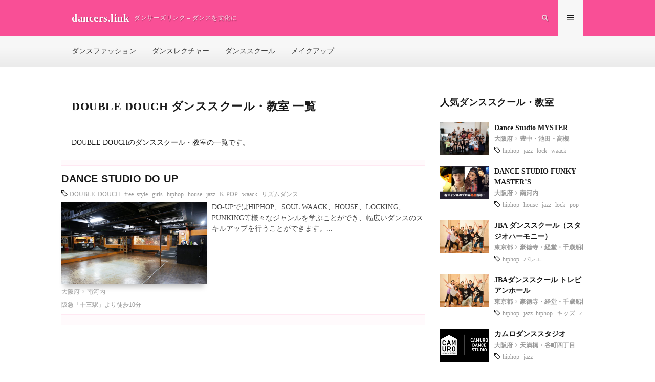

--- FILE ---
content_type: text/html; charset=UTF-8
request_url: https://dancers.link/school_tag/double-douch/
body_size: 10438
content:
<!DOCTYPE html>
<html lang="ja" prefix="og: http://ogp.me/ns#">
<head prefix="og: http://ogp.me/ns# fb: http://ogp.me/ns/fb# article: http://ogp.me/ns/article#">
<meta charset="UTF-8">
<title>DOUBLE DOUCH │ dancers.link</title>
<link rel='dns-prefetch' href='//ajax.googleapis.com' />
<link rel="https://api.w.org/" href="https://dancers.link/wp-json/" /><link rel="stylesheet" href="https://dancers.link/wp-content/themes/lionmedia-child/style.css">
<link rel="stylesheet" href="https://dancers.link/wp-content/themes/lionmedia/css/icon.css">
<meta http-equiv="X-UA-Compatible" content="IE=edge">
<meta name="viewport" content="width=device-width, initial-scale=1, shrink-to-fit=no">
<link rel="dns-prefetch" href="//www.google.com">
<link rel="dns-prefetch" href="//www.google-analytics.com">
<link rel="dns-prefetch" href="//fonts.googleapis.com">
<link rel="dns-prefetch" href="//fonts.gstatic.com">
<link rel="dns-prefetch" href="//pagead2.googlesyndication.com">
<link rel="dns-prefetch" href="//googleads.g.doubleclick.net">
<link rel="dns-prefetch" href="//www.gstatic.com">
<style type="text/css">
.l-header,
.searchNavi__title,
.key__cat,
.eyecatch__cat,
.rankingBox__title,
.categoryDescription,
.pagetop,
.contactTable__header .required,
.heading.heading-primary .heading__bg,
.btn__link:hover,
.widget .tag-cloud-link:hover,
.comment-respond .submit:hover,
.comments__list .comment-reply-link:hover,
.widget .calendar_wrap tbody a:hover,
.comments__list .comment-meta,
.ctaPost__btn{background:#f94f96;}

.heading.heading-first,
.heading.heading-widget::before,
.heading.heading-footer::before,
.btn__link,
.widget .tag-cloud-link,
.comment-respond .submit,
.comments__list .comment-reply-link,
.content a:hover,
.t-light .l-footer,
.ctaPost__btn{border-color:#f94f96;}

.categoryBox__title,
.dateList__item a[rel=tag]:hover,
.dateList__item a[rel=category]:hover,
.copySns__copyLink:hover,
.btn__link,
.widget .tag-cloud-link,
.comment-respond .submit,
.comments__list .comment-reply-link,
.widget a:hover,
.widget ul li .rsswidget,
.content a,
.related__title,
.ctaPost__btn:hover{color:#f94f96;}

.c-user01 {color:#000 !important}
.bgc-user01 {background:#000 !important}
.hc-user01:hover {color:#000 !important}
.c-user02 {color:#000 !important}
.bgc-user02 {background:#000 !important}
.hc-user02:hover {color:#000 !important}
.c-user03 {color:#000 !important}
.bgc-user03 {background:#000 !important}
.hc-user03:hover {color:#000 !important}
.c-user04 {color:#000 !important}
.bgc-user04 {background:#000 !important}
.hc-user04:hover {color:#000 !important}
.c-user05 {color:#000 !important}
.bgc-user05 {background:#000 !important}
.hc-user05:hover {color:#000 !important}

</style>
<link rel="icon" href="https://s3.ap-northeast-1.amazonaws.com/dancers.link/icon-dancerslink.jpg" sizes="32x32" />
<link rel="icon" href="https://s3.ap-northeast-1.amazonaws.com/dancers.link/icon-dancerslink.jpg" sizes="192x192" />
<link rel="apple-touch-icon" href="https://s3.ap-northeast-1.amazonaws.com/dancers.link/icon-dancerslink.jpg" />
<meta name="msapplication-TileImage" content="https://s3.ap-northeast-1.amazonaws.com/dancers.link/icon-dancerslink.jpg" />
<meta property="og:site_name" content="dancers.link" />
<meta property="og:type" content="website" />
<meta property="og:title" content="DOUBLE DOUCHのダンススクール・教室一覧 | dancers.link" />
<meta property="og:description" content="DOUBLE DOUCHのダンススクール・教室の一覧です。" />
<meta property="og:url" content="https://dancers.link/school_tag/double-douch/" />
<meta property="og:image" content="https://dancers.link/wp-content/themes/lionmedia-child/img/img_no.gif" />
<meta name="thumbnail" content="https://dancers.link/wp-content/themes/lionmedia-child/img/img_no.gif" />
<meta name="twitter:card" content="summary_large_image" />
<link rel="prefetch" href="https://dancers.link/wp-content/themes/lionmedia/fonts/icomoon.ttf" as="font" type="font/ttf" crossorigin>




  <!-- Google Tag Manager -->
  <script>(function(w,d,s,l,i){w[l]=w[l]||[];w[l].push({'gtm.start':
  new Date().getTime(),event:'gtm.js'});var f=d.getElementsByTagName(s)[0],
  j=d.createElement(s),dl=l!='dataLayer'?'&l='+l:'';j.async=true;j.src=
  'https://www.googletagmanager.com/gtm.js?id='+i+dl;f.parentNode.insertBefore(j,f);
  })(window,document,'script','dataLayer','GTM-38TFKT6');</script>
  <!-- End Google Tag Manager -->

</head>
<body class="t-light t-rich">

  <!-- Google Tag Manager (noscript) -->
  <noscript><iframe src="https://www.googletagmanager.com/ns.html?id=GTM-38TFKT6"
  height="0" width="0" style="display:none;visibility:hidden"></iframe></noscript>
  <!-- End Google Tag Manager (noscript) -->

  
  <!--l-header-->
  <header class="l-header">
    <div class="container">

      <div class="siteTitle">

              <p class="siteTitle__name  u-txtShdw">
          <a class="siteTitle__link" href="https://dancers.link">
            <span class="siteTitle__main">dancers.link</span>
          </a>
          <span class="siteTitle__sub">ダンサーズリンク &#8211; ダンスを文化に</span>
		</p>	        </div>

      <nav class="menuNavi">
                <ul class="menuNavi__list">
		              <li class="menuNavi__item u-txtShdw"><span class="menuNavi__link icon-search" id="menuNavi__search" onclick="toggle__search();"></span></li>
            <li class="menuNavi__item u-txtShdw"><span class="menuNavi__link menuNavi__link-current icon-menu" id="menuNavi__menu" onclick="toggle__menu();"></span></li>
                  </ul>
      </nav>

    </div>
  </header>
  <!--/l-header-->

  <!--l-extra-->
        <div class="l-extraNone" id="extra__search">
      <div class="container">
        <div class="searchNavi">
          
                <div class="searchBox">
        <form class="searchBox__form" method="get" target="_top" action="https://dancers.link/" >
          <input class="searchBox__input" type="text" maxlength="50" name="s" placeholder="記事検索"><button class="searchBox__submit icon-search" type="submit" value="search"> </button>
        </form>
      </div>        </div>
      </div>
    </div>
    
    <div class="l-extra" id="extra__menu">
      <div class="container container-max">
        <nav class="globalNavi">
          <ul class="globalNavi__list">
          	        <li id="menu-item-505" class="menu-item menu-item-type-taxonomy menu-item-object-category menu-item-505"><a href="https://dancers.link/category/fashion/">ダンスファッション</a></li>
<li id="menu-item-504" class="menu-item menu-item-type-taxonomy menu-item-object-category menu-item-504"><a href="https://dancers.link/category/lecture/">ダンスレクチャー</a></li>
<li id="menu-item-362" class="menu-item menu-item-type-custom menu-item-object-custom menu-item-362"><a href="/school">ダンススクール</a></li>
<li id="menu-item-506" class="menu-item menu-item-type-taxonomy menu-item-object-category menu-item-506"><a href="https://dancers.link/category/makeup/">メイクアップ</a></li>
	                                    </ul>
        </nav>
      </div>
    </div>
  <!--/l-extra-->


<div class="l-wrapper">

  <main class="l-main">

    <header class="archiveTitle">
      <h1 class="heading heading-first">DOUBLE DOUCH ダンススクール・教室 一覧</h1>
    </header>
    <p class="archiveDescription">DOUBLE DOUCHのダンススクール・教室の一覧です。</p>

	  			<div class="archive archive--school">
									
<article class="archiveItem archiveItem--school">

  <h2 class="heading heading-archive">
    <a href="https://dancers.link/school/dance-studio-do-up-osaka/">DANCE STUDIO DO UP</a>
  </h2>
  <p class="archiveItem__tag icon-tag""><a href="https://dancers.link/school_tag/double-douch/" rel="tag">DOUBLE DOUCH</a><a href="https://dancers.link/school_tag/freestyle/" rel="tag">free style</a><a href="https://dancers.link/school_tag/girls/" rel="tag">girls</a><a href="https://dancers.link/school_tag/hiphop/" rel="tag">hiphop</a><a href="https://dancers.link/school_tag/house/" rel="tag">house</a><a href="https://dancers.link/school_tag/jazz/" rel="tag">jazz</a><a href="https://dancers.link/school_tag/kpop/" rel="tag">K-POP</a><a href="https://dancers.link/school_tag/waack/" rel="tag">waack</a><a href="https://dancers.link/school_tag/rhythm/" rel="tag">リズムダンス</a></p>

  <div class="eyecatch eyecatch-archive">
    <a href="https://dancers.link/school/dance-studio-do-up-osaka/">
              <img class="lazyload" data-src="https://s3-ap-northeast-1.amazonaws.com/dancers.link/dance-studio-do-up-osaka-1.jpg" >          </a>
  </div>

  <div class="description-archive">
    <p class="description-archive__description">
      <a href="https://dancers.link/school/dance-studio-do-up-osaka/">
        DO-UPではHIPHOP、SOUL WAACK、HOUSE、LOCKING、PUNKING等様々なジャンルを学ぶことができ、幅広いダンスのスキルアップを行うことができます。...      </a>
    </p>
  </div>
  <p class="archiveItem__category"><a href="https://dancers.link/school_category/osaka/">大阪府</a><a href="https://dancers.link/school_category/minamikawauchi/">南河内</a></p>
  <p class="archiveItem__access">阪急「十三駅」より徒歩10分</p>

</article>												</div>
	  
	  
  </main>

	    <div class="l-sidebar sidebar__school">

      <aside class="widget widget-foot"><h4 class="heading heading-footer">人気ダンススクール・教室</h4>
      <ol class="imgListWidget">
        
					
					<li class="imgListWidget__item">
																			<a class="imgListWidget__borderBox" href="https://dancers.link/school/dance-studio-myster-osaka/" title="Dance Studio MYSTER">
								<img class="lazyload" data-src="https://s3-ap-northeast-1.amazonaws.com/dancers.link/dance-studio-myster-osaka-1.jpg">
							</a>
												<h3 class="imgListWidget__title">
							<a href="https://dancers.link/school/dance-studio-myster-osaka/">Dance Studio MYSTER</a>
							<p class="imgListWidget__title__category"><a href="https://dancers.link/school_category/osaka/">大阪府</a><a href="https://dancers.link/school_category/toyonaka/">豊中・池田・高槻</a></p>
							<p class="icon-tag imgListWidget__title__tag"><a href="https://dancers.link/school_tag/hiphop/" rel="tag">hiphop</a><a href="https://dancers.link/school_tag/jazz/" rel="tag">jazz</a><a href="https://dancers.link/school_tag/lock/" rel="tag">lock</a><a href="https://dancers.link/school_tag/waack/" rel="tag">waack</a></p>
													</h3>
					</li>
        
					
					<li class="imgListWidget__item">
																			<a class="imgListWidget__borderBox" href="https://dancers.link/school/dance-studio-funky-masters-osaka/" title="DANCE STUDIO FUNKY MASTER&#8217;S">
								<img class="lazyload" data-src="https://s3-ap-northeast-1.amazonaws.com/dancers.link/dance-studio-funky-masters-osaka-1.jpg">
							</a>
												<h3 class="imgListWidget__title">
							<a href="https://dancers.link/school/dance-studio-funky-masters-osaka/">DANCE STUDIO FUNKY MASTER&#8217;S</a>
							<p class="imgListWidget__title__category"><a href="https://dancers.link/school_category/osaka/">大阪府</a><a href="https://dancers.link/school_category/minamikawauchi/">南河内</a></p>
							<p class="icon-tag imgListWidget__title__tag"><a href="https://dancers.link/school_tag/hiphop/" rel="tag">hiphop</a><a href="https://dancers.link/school_tag/house/" rel="tag">house</a><a href="https://dancers.link/school_tag/jazz/" rel="tag">jazz</a><a href="https://dancers.link/school_tag/lock/" rel="tag">lock</a><a href="https://dancers.link/school_tag/pop/" rel="tag">pop</a><a href="https://dancers.link/school_tag/soul/" rel="tag">soul</a></p>
													</h3>
					</li>
        
					
					<li class="imgListWidget__item">
																			<a class="imgListWidget__borderBox" href="https://dancers.link/school/jba-dance-shool/" title="JBA ダンススクール（スタジオハーモニー）">
								<img class="lazyload" data-src="https://s3-ap-northeast-1.amazonaws.com/dancers.link/jba-dance-shool-1.jpg">
							</a>
												<h3 class="imgListWidget__title">
							<a href="https://dancers.link/school/jba-dance-shool/">JBA ダンススクール（スタジオハーモニー）</a>
							<p class="imgListWidget__title__category"><a href="https://dancers.link/school_category/tokyo/">東京都</a><a href="https://dancers.link/school_category/goutokuji/">豪徳寺・経堂・千歳船橋</a></p>
							<p class="icon-tag imgListWidget__title__tag"><a href="https://dancers.link/school_tag/hiphop/" rel="tag">hiphop</a><a href="https://dancers.link/school_tag/ballet/" rel="tag">バレエ</a></p>
													</h3>
					</li>
        
					
					<li class="imgListWidget__item">
																			<a class="imgListWidget__borderBox" href="https://dancers.link/school/jba-trebian-hole/" title="JBAダンススクール トレビアンホール">
								<img class="lazyload" data-src="https://s3-ap-northeast-1.amazonaws.com/dancers.link/jba-trebian-hole-1.jpg">
							</a>
												<h3 class="imgListWidget__title">
							<a href="https://dancers.link/school/jba-trebian-hole/">JBAダンススクール トレビアンホール</a>
							<p class="imgListWidget__title__category"><a href="https://dancers.link/school_category/tokyo/">東京都</a><a href="https://dancers.link/school_category/goutokuji/">豪徳寺・経堂・千歳船橋</a></p>
							<p class="icon-tag imgListWidget__title__tag"><a href="https://dancers.link/school_tag/hiphop/" rel="tag">hiphop</a><a href="https://dancers.link/school_tag/jazzhiphop/" rel="tag">jazz hiphop</a><a href="https://dancers.link/school_tag/kids/" rel="tag">キッズ</a><a href="https://dancers.link/school_tag/ballet/" rel="tag">バレエ</a></p>
													</h3>
					</li>
        
					
					<li class="imgListWidget__item">
																			<a class="imgListWidget__borderBox" href="https://dancers.link/school/camurodancestudio/" title="カムロダンススタジオ">
								<img class="lazyload" data-src="https://s3-ap-northeast-1.amazonaws.com/dancers.link/camurodancestudio-1.jpg">
							</a>
												<h3 class="imgListWidget__title">
							<a href="https://dancers.link/school/camurodancestudio/">カムロダンススタジオ</a>
							<p class="imgListWidget__title__category"><a href="https://dancers.link/school_category/osaka/">大阪府</a><a href="https://dancers.link/school_category/tenmanbashi/">天満橋・谷町四丁目</a></p>
							<p class="icon-tag imgListWidget__title__tag"><a href="https://dancers.link/school_tag/hiphop/" rel="tag">hiphop</a><a href="https://dancers.link/school_tag/jazz/" rel="tag">jazz</a></p>
													</h3>
					</li>
        
					
					<li class="imgListWidget__item">
																			<a class="imgListWidget__borderBox" href="https://dancers.link/school/etc-motoyawata/" title="ETC ダンススクール 本八幡校">
								<img class="lazyload" data-src="https://s3-ap-northeast-1.amazonaws.com/dancers.link/etc-motoyawata-1.jpg">
							</a>
												<h3 class="imgListWidget__title">
							<a href="https://dancers.link/school/etc-motoyawata/">ETC ダンススクール 本八幡校</a>
							<p class="imgListWidget__title__category"><a href="https://dancers.link/school_category/chiba/">千葉県</a><a href="https://dancers.link/school_category/funabashi/">船橋・市川・浦安</a></p>
							<p class="icon-tag imgListWidget__title__tag"><a href="https://dancers.link/school_tag/break/" rel="tag">break</a><a href="https://dancers.link/school_tag/girls/" rel="tag">girls</a><a href="https://dancers.link/school_tag/hiphop/" rel="tag">hiphop</a><a href="https://dancers.link/school_tag/jazz/" rel="tag">jazz</a><a href="https://dancers.link/school_tag/jazzhiphop/" rel="tag">jazz hiphop</a><a href="https://dancers.link/school_tag/lock/" rel="tag">lock</a><a href="https://dancers.link/school_tag/kids/" rel="tag">キッズ</a><a href="https://dancers.link/school_tag/themepark/" rel="tag">テーマパーク</a></p>
													</h3>
					</li>
              </ol>
      </aside><aside class="widget widget-foot"><h4 class="heading heading-footer">ダンススクール・教室エリア</h4>		<ul>
	<li class="cat-item cat-item-112"><a href="https://dancers.link/school_category/hyogo/" title="兵庫県のダンススクール・教室一覧です。">兵庫県</a>
<ul class='children'>
	<li class="cat-item cat-item-113"><a href="https://dancers.link/school_category/takarazuka/" title="兵庫県の宝塚・西宮・尼崎のダンススクール・教室一覧です。">宝塚・西宮・尼崎</a>
</li>
</ul>
</li>
	<li class="cat-item cat-item-20"><a href="https://dancers.link/school_category/chiba/" title="千葉県のダンススクール・教室一覧です。">千葉県</a>
<ul class='children'>
	<li class="cat-item cat-item-64"><a href="https://dancers.link/school_category/kashiwa/" title="千葉県の柏・松戸のダンススクール・教室一覧です。">柏・松戸</a>
</li>
	<li class="cat-item cat-item-66"><a href="https://dancers.link/school_category/funabashi/" title="千葉県の船橋・市川・浦安のダンススクール・教室一覧です。">船橋・市川・浦安</a>
</li>
</ul>
</li>
	<li class="cat-item cat-item-21"><a href="https://dancers.link/school_category/saitama/" title="埼玉県のダンススクール・教室一覧です。">埼玉県</a>
<ul class='children'>
	<li class="cat-item cat-item-61"><a href="https://dancers.link/school_category/kawaguchi/" title="埼玉県の川口・越谷・春日部・三郷のダンススクール・教室一覧です。">川口・越谷・春日部・三郷</a>
</li>
</ul>
</li>
	<li class="cat-item cat-item-79"><a href="https://dancers.link/school_category/osaka/" title="大阪府のダンススクール・教室一覧です。">大阪府</a>
<ul class='children'>
	<li class="cat-item cat-item-105"><a href="https://dancers.link/school_category/higashiosaka/" title="大阪府北河内・東大阪ダンススクール・教室一覧です。">北河内・東大阪</a>
</li>
	<li class="cat-item cat-item-106"><a href="https://dancers.link/school_category/tenjin/" title="大阪府の南森町・天満・天神のダンススクール・教室一覧です。">南森町・天満・天神</a>
</li>
	<li class="cat-item cat-item-117"><a href="https://dancers.link/school_category/minamikawauchi/" title="大阪府の南河内のダンススクール・教室一覧です。">南河内</a>
</li>
	<li class="cat-item cat-item-104"><a href="https://dancers.link/school_category/sakai/" title="大阪府の堺・泉南のダンススクール・教室一覧です。">堺・泉南</a>
</li>
	<li class="cat-item cat-item-107"><a href="https://dancers.link/school_category/tsukamoto/" title="大阪府の塚本・十三・三国のダンススクール・教室一覧です。">塚本・十三・三国</a>
</li>
	<li class="cat-item cat-item-90"><a href="https://dancers.link/school_category/umeda/" title="大阪府「大阪・梅田・新地」付近のダンススクール・教室一覧です。">大阪・梅田・新地</a>
</li>
	<li class="cat-item cat-item-109"><a href="https://dancers.link/school_category/tenmanbashi/" title="大阪府の天満橋・谷町四丁目のダンススクール・教室一覧です。">天満橋・谷町四丁目</a>
</li>
	<li class="cat-item cat-item-99"><a href="https://dancers.link/school_category/tennoji/" title="大阪府の天王寺・阿倍野のダンススクール・教室一覧です。">天王寺・阿倍野</a>
</li>
	<li class="cat-item cat-item-101"><a href="https://dancers.link/school_category/shinsaibashi/" title="大阪府の心斎橋・南船場・長堀橋のダンススクール・教室一覧です。">心斎橋・南船場・長堀橋</a>
</li>
	<li class="cat-item cat-item-95"><a href="https://dancers.link/school_category/toyonaka/" title="大阪府の豊中・池田・高槻のダンススクール・教室一覧です。">豊中・池田・高槻</a>
</li>
	<li class="cat-item cat-item-83"><a href="https://dancers.link/school_category/miyakojima/" title="大阪府の都島区・旭区のダンススクール・教室一覧です。">都島区・旭区</a>
</li>
	<li class="cat-item cat-item-108"><a href="https://dancers.link/school_category/awaza/" title="大阪府の阿波座・西長堀のダンススクール・教室一覧です。">阿波座・西長堀</a>
</li>
	<li class="cat-item cat-item-100"><a href="https://dancers.link/school_category/nanba/" title="大阪府の難波・日本橋・道頓堀のダンススクール・教室一覧です。">難波・日本橋・道頓堀</a>
</li>
</ul>
</li>
	<li class="cat-item cat-item-5"><a href="https://dancers.link/school_category/tokyo/" title="東京都のダンススクール・教室一覧です。">東京都</a>
<ul class='children'>
	<li class="cat-item cat-item-76"><a href="https://dancers.link/school_category/ryogoku/" title="東京都の両国・錦糸町・小岩のダンススクール・教室の一覧です。">両国・錦糸町・小岩</a>
</li>
	<li class="cat-item cat-item-118"><a href="https://dancers.link/school_category/senjyu/" title="東京都の千住・綾瀬・葛飾のダンススクール・教室の一覧です。">千住・綾瀬・葛飾</a>
</li>
	<li class="cat-item cat-item-74"><a href="https://dancers.link/school_category/oyama/" title="東京都の大山～東武練馬のダンススクール・教室の一覧です。">大山～東武練馬</a>
</li>
	<li class="cat-item cat-item-18"><a href="https://dancers.link/school_category/ikebukuro/" title="東京都の池袋・高田馬場・早稲田のダンススクール・教室の一覧です。">池袋・高田馬場・早稲田</a>
</li>
	<li class="cat-item cat-item-15"><a href="https://dancers.link/school_category/shibuya/" title="東京都の渋谷・恵比寿・代官山のダンススクール・教室の一覧です。">渋谷・恵比寿・代官山</a>
</li>
	<li class="cat-item cat-item-110"><a href="https://dancers.link/school_category/meguro/" title="東京都の目黒・白金・五反田のダンススクール・教室一覧です。">目黒・白金・五反田</a>
</li>
	<li class="cat-item cat-item-60"><a href="https://dancers.link/school_category/tsukiji/" title="東京都の築地・湾岸・お台場のダンススクール・教室の一覧です。">築地・湾岸・お台場</a>
</li>
	<li class="cat-item cat-item-23"><a href="https://dancers.link/school_category/nerima/" title="東京都の練馬・練馬高野台・光が丘のダンススクール・教室の一覧です。">練馬・練馬高野台・光が丘</a>
</li>
	<li class="cat-item cat-item-73"><a href="https://dancers.link/school_category/fuchu/" title="東京都の調布・府中・狛江のダンススクール・教室の一覧です。">調布・府中・狛江</a>
</li>
	<li class="cat-item cat-item-68"><a href="https://dancers.link/school_category/goutokuji/" title="東京都の豪徳寺・経堂・千歳船橋のダンススクール・教室の一覧です。">豪徳寺・経堂・千歳船橋</a>
</li>
</ul>
</li>
	<li class="cat-item cat-item-22"><a href="https://dancers.link/school_category/kanagawa/" title="神奈川県のダンススクール・教室一覧です。">神奈川県</a>
<ul class='children'>
	<li class="cat-item cat-item-80"><a href="https://dancers.link/school_category/kamiooka/" title="神奈川県の上大岡・永谷のダンススクール・教室一覧です。">上大岡・永谷</a>
</li>
	<li class="cat-item cat-item-78"><a href="https://dancers.link/school_category/kawasaki/" title="神奈川県の川崎市のダンススクール・教室一覧です。">川崎市</a>
</li>
	<li class="cat-item cat-item-82"><a href="https://dancers.link/school_category/yokosuka/" title="神奈川県の横須賀・逗子・葉山・三浦のダンススクール・教室一覧です。">横須賀・逗子・葉山・三浦</a>
</li>
	<li class="cat-item cat-item-77"><a href="https://dancers.link/school_category/sagamihara/" title="神奈川県の相模原・大和周辺のダンススクール・教室一覧です。">相模原・大和</a>
</li>
	<li class="cat-item cat-item-81"><a href="https://dancers.link/school_category/kamakura/" title="神奈川県の鎌倉・湘南のダンススクール・教室一覧です。">鎌倉・湘南</a>
</li>
</ul>
</li>
		</ul>
</aside><aside class="widget widget-foot"><h4 class="heading heading-footer">ダンススクール・教室のTag</h4><div class="tagcloud"><a href="https://dancers.link/school_tag/animation/" class="tag-cloud-link tag-link-58 tag-link-position-1" style="font-size: 8pt;" aria-label="animation (1個の項目)">animation</a>
<a href="https://dancers.link/school_tag/break/" class="tag-cloud-link tag-link-51 tag-link-position-2" style="font-size: 16.321678321678pt;" aria-label="break (13個の項目)">break</a>
<a href="https://dancers.link/school_tag/capoeira/" class="tag-cloud-link tag-link-103 tag-link-position-3" style="font-size: 8pt;" aria-label="CAPOEIRA (1個の項目)">CAPOEIRA</a>
<a href="https://dancers.link/school_tag/double-douch/" class="tag-cloud-link tag-link-94 tag-link-position-4" style="font-size: 8pt;" aria-label="DOUBLE DOUCH (1個の項目)">DOUBLE DOUCH</a>
<a href="https://dancers.link/school_tag/freestyle/" class="tag-cloud-link tag-link-59 tag-link-position-5" style="font-size: 10.937062937063pt;" aria-label="free style (3個の項目)">free style</a>
<a href="https://dancers.link/school_tag/girls/" class="tag-cloud-link tag-link-63 tag-link-position-6" style="font-size: 14.853146853147pt;" aria-label="girls (9個の項目)">girls</a>
<a href="https://dancers.link/school_tag/hiphop/" class="tag-cloud-link tag-link-16 tag-link-position-7" style="font-size: 22pt;" aria-label="hiphop (53個の項目)">hiphop</a>
<a href="https://dancers.link/school_tag/house/" class="tag-cloud-link tag-link-52 tag-link-position-8" style="font-size: 17.398601398601pt;" aria-label="house (17個の項目)">house</a>
<a href="https://dancers.link/school_tag/jazz/" class="tag-cloud-link tag-link-17 tag-link-position-9" style="font-size: 20.433566433566pt;" aria-label="jazz (36個の項目)">jazz</a>
<a href="https://dancers.link/school_tag/jazzhiphop/" class="tag-cloud-link tag-link-57 tag-link-position-10" style="font-size: 14.363636363636pt;" aria-label="jazz hiphop (8個の項目)">jazz hiphop</a>
<a href="https://dancers.link/school_tag/kpop/" class="tag-cloud-link tag-link-25 tag-link-position-11" style="font-size: 12.699300699301pt;" aria-label="K-POP (5個の項目)">K-POP</a>
<a href="https://dancers.link/school_tag/krump/" class="tag-cloud-link tag-link-53 tag-link-position-12" style="font-size: 8pt;" aria-label="krump (1個の項目)">krump</a>
<a href="https://dancers.link/school_tag/lock/" class="tag-cloud-link tag-link-54 tag-link-position-13" style="font-size: 16.615384615385pt;" aria-label="lock (14個の項目)">lock</a>
<a href="https://dancers.link/school_tag/pop/" class="tag-cloud-link tag-link-55 tag-link-position-14" style="font-size: 15.244755244755pt;" aria-label="pop (10個の項目)">pop</a>
<a href="https://dancers.link/school_tag/reggae/" class="tag-cloud-link tag-link-102 tag-link-position-15" style="font-size: 8pt;" aria-label="reggae (1個の項目)">reggae</a>
<a href="https://dancers.link/school_tag/soul/" class="tag-cloud-link tag-link-97 tag-link-position-16" style="font-size: 11.916083916084pt;" aria-label="soul (4個の項目)">soul</a>
<a href="https://dancers.link/school_tag/tap/" class="tag-cloud-link tag-link-75 tag-link-position-17" style="font-size: 10.937062937063pt;" aria-label="tap (3個の項目)">tap</a>
<a href="https://dancers.link/school_tag/waack/" class="tag-cloud-link tag-link-92 tag-link-position-18" style="font-size: 10.937062937063pt;" aria-label="waack (3個の項目)">waack</a>
<a href="https://dancers.link/school_tag/yoga/" class="tag-cloud-link tag-link-65 tag-link-position-19" style="font-size: 9.7622377622378pt;" aria-label="yoga (2個の項目)">yoga</a>
<a href="https://dancers.link/school_tag/animesong/" class="tag-cloud-link tag-link-114 tag-link-position-20" style="font-size: 8pt;" aria-label="アニソン (1個の項目)">アニソン</a>
<a href="https://dancers.link/school_tag/kids/" class="tag-cloud-link tag-link-62 tag-link-position-21" style="font-size: 18.377622377622pt;" aria-label="キッズ (22個の項目)">キッズ</a>
<a href="https://dancers.link/school_tag/tahitian/" class="tag-cloud-link tag-link-30 tag-link-position-22" style="font-size: 9.7622377622378pt;" aria-label="タヒチアンダンス (2個の項目)">タヒチアンダンス</a>
<a href="https://dancers.link/school_tag/cheer/" class="tag-cloud-link tag-link-29 tag-link-position-23" style="font-size: 11.916083916084pt;" aria-label="チアダンス (4個の項目)">チアダンス</a>
<a href="https://dancers.link/school_tag/themepark/" class="tag-cloud-link tag-link-50 tag-link-position-24" style="font-size: 10.937062937063pt;" aria-label="テーマパーク (3個の項目)">テーマパーク</a>
<a href="https://dancers.link/school_tag/ballet/" class="tag-cloud-link tag-link-26 tag-link-position-25" style="font-size: 16.615384615385pt;" aria-label="バレエ (14個の項目)">バレエ</a>
<a href="https://dancers.link/school_tag/burlesque/" class="tag-cloud-link tag-link-24 tag-link-position-26" style="font-size: 8pt;" aria-label="バーレスク (1個の項目)">バーレスク</a>
<a href="https://dancers.link/school_tag/hula/" class="tag-cloud-link tag-link-28 tag-link-position-27" style="font-size: 9.7622377622378pt;" aria-label="フラダンス (2個の項目)">フラダンス</a>
<a href="https://dancers.link/school_tag/belly/" class="tag-cloud-link tag-link-27 tag-link-position-28" style="font-size: 9.7622377622378pt;" aria-label="ベリーダンス (2個の項目)">ベリーダンス</a>
<a href="https://dancers.link/school_tag/musical/" class="tag-cloud-link tag-link-115 tag-link-position-29" style="font-size: 8pt;" aria-label="ミュージカル (1個の項目)">ミュージカル</a>
<a href="https://dancers.link/school_tag/rhythm/" class="tag-cloud-link tag-link-93 tag-link-position-30" style="font-size: 8pt;" aria-label="リズムダンス (1個の項目)">リズムダンス</a>
<a href="https://dancers.link/school_tag/rhythmic/" class="tag-cloud-link tag-link-69 tag-link-position-31" style="font-size: 8pt;" aria-label="リトミック (1個の項目)">リトミック</a></div></aside><aside class="widget widget-foot"><h4 class="heading heading-footer">人気な記事</h4>        <ol class="rankListWidget">
          <li class="rankListWidget__item">
                        <div class="eyecatch eyecatch-widget u-txtShdw">
              <a href="https://dancers.link/music-editing-softwares/">
																	<img class="lazyload" data-src="https://s3.ap-northeast-1.amazonaws.com/dancers.link/music-editing-softwares-1.jpg">
	                            </a>
            </div>
                        <h3 class="rankListWidget__title"><a href="https://dancers.link/music-editing-softwares/">音楽編集ソフトおすすめ12選！無料ソフトからソフトまで</a></h3>
            <div class="dateList dateList-widget">
                            <span class="dateList__item icon-folder"><a href="https://dancers.link/category/music/" rel="category tag">ミュージック</a></span>
            </div>
          </li>
          <li class="rankListWidget__item">
                        <div class="eyecatch eyecatch-widget u-txtShdw">
              <a href="https://dancers.link/bucket-hat-hairstyle/">
																	<img class="lazyload" data-src="https://s3.ap-northeast-1.amazonaws.com/dancers.link/bucket-hat-hairstyle-1.jpg">
	                            </a>
            </div>
                        <h3 class="rankListWidget__title"><a href="https://dancers.link/bucket-hat-hairstyle/">バケットハットをかぶるときのヘアアレンジ・髪型１０選！　垢抜けファッションも</a></h3>
            <div class="dateList dateList-widget">
                            <span class="dateList__item icon-folder"><a href="https://dancers.link/category/fashion/" rel="category tag">ダンス ファッション</a></span>
            </div>
          </li>
          <li class="rankListWidget__item">
                        <div class="eyecatch eyecatch-widget u-txtShdw">
              <a href="https://dancers.link/hiphop-dance-shoes/">
																	<img class="lazyload" data-src="https://s3.ap-northeast-1.amazonaws.com/dancers.link/hiphop-dance-shoes-1.jpg">
	                            </a>
            </div>
                        <h3 class="rankListWidget__title"><a href="https://dancers.link/hiphop-dance-shoes/">ヒップホップダンスシューズおすすめ９選！初心者向け選び方付き</a></h3>
            <div class="dateList dateList-widget">
                            <span class="dateList__item icon-folder"><a href="https://dancers.link/category/fashion/" rel="category tag">ダンス ファッション</a></span>
            </div>
          </li>
          <li class="rankListWidget__item">
                        <div class="eyecatch eyecatch-widget u-txtShdw">
              <a href="https://dancers.link/editing-dance-music/">
																	<img class="lazyload" data-src="https://s3.ap-northeast-1.amazonaws.com/dancers.link/editing-dance-music-1.jpg">
	                            </a>
            </div>
                        <h3 class="rankListWidget__title"><a href="https://dancers.link/editing-dance-music/">ダンス曲を自分で編集しよう！おすすめアプリやかんたんな方法を紹介</a></h3>
            <div class="dateList dateList-widget">
                            <span class="dateList__item icon-folder"><a href="https://dancers.link/category/music/" rel="category tag">ミュージック</a></span>
            </div>
          </li>
          <li class="rankListWidget__item">
                        <div class="eyecatch eyecatch-widget u-txtShdw">
              <a href="https://dancers.link/hiphop-brand/">
																	<img class="lazyload" data-src="https://s3.ap-northeast-1.amazonaws.com/dancers.link/hiphop-brand-1.jpg">
	                            </a>
            </div>
                        <h3 class="rankListWidget__title"><a href="https://dancers.link/hiphop-brand/">ヒップホップ系人気ブランド16選｜今ダンサーにキテるブランドは！？</a></h3>
            <div class="dateList dateList-widget">
                            <span class="dateList__item icon-folder"><a href="https://dancers.link/category/fashion/" rel="category tag">ダンス ファッション</a></span>
            </div>
          </li>
          <li class="rankListWidget__item">
                        <div class="eyecatch eyecatch-widget u-txtShdw">
              <a href="https://dancers.link/dance-present/">
																	<img class="lazyload" data-src="https://s3.ap-northeast-1.amazonaws.com/dancers.link/dance-present-1.jpg">
	                            </a>
            </div>
                        <h3 class="rankListWidget__title"><a href="https://dancers.link/dance-present/">ダンス発表会で喜ばれるプレゼント20選！と気の利いた差し入れ</a></h3>
            <div class="dateList dateList-widget">
                            <span class="dateList__item icon-folder"><a href="https://dancers.link/category/other/" rel="category tag">ダンス 他</a></span>
            </div>
          </li>
        </ol>
		</aside>  
  
</div>

	
</div>

<div class="breadcrumb" ><div class="container" ><ul class="breadcrumb__list itemscope itemtype="http://schema.org/BreadcrumbList"><li class="breadcrumb__item" itemprop="itemListElement" itemscope itemtype="http://schema.org/ListItem"><a href="https://dancers.link/" itemprop="item"><span class="icon-home" itemprop="name">dancers.link</span></a></li><li class="breadcrumb__item" itemprop="itemListElement" itemscope itemtype="http://schema.org/ListItem"><a href="https://dancers.link/school/" itemprop="item"><span itemprop="name">スクール</span></a></li><li class="breadcrumb__item">DOUBLE DOUCH</li></ul></div></div>
<!-- schema -->
<script type="application/ld+json">
{
  "@context":"http://schema.org",
  "@type":"ItemList",
  "itemListElement":[{"@type":"ListItem","position":1,"url":"https://dancers.link/school/dance-studio-do-up-osaka/"}]}
</script>
<!-- /schema -->


  <!--l-footer-->
  <footer class="l-footer">
    <div class="container">
      <div class="pagetop u-txtShdw"><a class="pagetop__link" href="#top">Back to Top</a></div>

                  <div class="widgetFoot">
        <div class="widgetFoot__contents">
                  <aside class="widget widget-foot"><h4 class="heading heading-footer">最新の記事</h4>            <ol class="imgListWidget">
                            <li class="imgListWidget__item">
                	                <a class="imgListWidget__borderBox" href="https://dancers.link/basketball-pants-adidas/" title="ダンスで使えるadidasのバスパンおすすめ10選！">
										<img class="lazyload" data-src="https://s3.ap-northeast-1.amazonaws.com/dancers.link/basketball-pants-adidas-1-300x300.jpg">
									</a>
	                              <h3 class="imgListWidget__title">
                  <a href="https://dancers.link/basketball-pants-adidas/">ダンスで使えるadidasのバスパンおすすめ10選！</a>
                                  </h3>
              </li>
                            <li class="imgListWidget__item">
                	                <a class="imgListWidget__borderBox" href="https://dancers.link/basketball-pants-nike/" title="ダンスで使えるNIKEのバスパンおすすめ10選！">
										<img class="lazyload" data-src="https://s3.ap-northeast-1.amazonaws.com/dancers.link/basketball-pants-nike-1-300x300.jpg">
									</a>
	                              <h3 class="imgListWidget__title">
                  <a href="https://dancers.link/basketball-pants-nike/">ダンスで使えるNIKEのバスパンおすすめ10選！</a>
                                  </h3>
              </li>
                            <li class="imgListWidget__item">
                	                <a class="imgListWidget__borderBox" href="https://dancers.link/basketball-pants-brand/" title="ダンサー必見！　バスパンのブランドおすすめ８選！">
										<img class="lazyload" data-src="https://s3.ap-northeast-1.amazonaws.com/dancers.link/basketball-pants-brand-1-300x300.jpg">
									</a>
	                              <h3 class="imgListWidget__title">
                  <a href="https://dancers.link/basketball-pants-brand/">ダンサー必見！　バスパンのブランドおすすめ８選！</a>
                                  </h3>
              </li>
                            <li class="imgListWidget__item">
                	                <a class="imgListWidget__borderBox" href="https://dancers.link/dance-basketball-pants/" title="ダンスでバスパンは使える？　ダンサーに人気なおすすめ10選！選び方のポイントも">
										<img class="lazyload" data-src="https://s3.ap-northeast-1.amazonaws.com/dancers.link/dance-basketball-pants-1-300x300.jpg">
									</a>
	                              <h3 class="imgListWidget__title">
                  <a href="https://dancers.link/dance-basketball-pants/">ダンスでバスパンは使える？　ダンサーに人気なおすすめ10選！選び方のポイントも</a>
                                  </h3>
              </li>
                            <li class="imgListWidget__item">
                	                <a class="imgListWidget__borderBox" href="https://dancers.link/track-pants-brand/" title="トラックパンツで人気なブランドは？　押さえておきたい10ブランドを紹介！">
										<img class="lazyload" data-src="https://s3.ap-northeast-1.amazonaws.com/dancers.link/track-pants-brand-1-300x300.jpg">
									</a>
	                              <h3 class="imgListWidget__title">
                  <a href="https://dancers.link/track-pants-brand/">トラックパンツで人気なブランドは？　押さえておきたい10ブランドを紹介！</a>
                                  </h3>
              </li>
                            <li class="imgListWidget__item">
                	                <a class="imgListWidget__borderBox" href="https://dancers.link/track-pants-nike/" title="NIKEのトラックパンツおすすめ10選！コーデから見る着こなしのポイント">
										<img class="lazyload" data-src="https://s3.ap-northeast-1.amazonaws.com/dancers.link/track-pants-nike-1-300x300.jpg">
									</a>
	                              <h3 class="imgListWidget__title">
                  <a href="https://dancers.link/track-pants-nike/">NIKEのトラックパンツおすすめ10選！コーデから見る着こなしのポイント</a>
                                  </h3>
              </li>
                          </ol>
            </aside><aside class="widget widget-foot"><h4 class="heading heading-footer">タグ</h4><div class="tagcloud"><a href="https://dancers.link/tag/accessory/" class="tag-cloud-link tag-link-48 tag-link-position-1" style="font-size: 9.5849056603774pt;" aria-label="accessory (2個の項目)">accessory</a>
<a href="https://dancers.link/tag/bottoms/" class="tag-cloud-link tag-link-129 tag-link-position-2" style="font-size: 8pt;" aria-label="bottoms (1個の項目)">bottoms</a>
<a href="https://dancers.link/tag/break/" class="tag-cloud-link tag-link-44 tag-link-position-3" style="font-size: 9.5849056603774pt;" aria-label="break (2個の項目)">break</a>
<a href="https://dancers.link/tag/cosm/" class="tag-cloud-link tag-link-127 tag-link-position-4" style="font-size: 8pt;" aria-label="cosm (1個の項目)">cosm</a>
<a href="https://dancers.link/tag/cosmetic/" class="tag-cloud-link tag-link-49 tag-link-position-5" style="font-size: 16.188679245283pt;" aria-label="cosmetic (16個の項目)">cosmetic</a>
<a href="https://dancers.link/tag/edm/" class="tag-cloud-link tag-link-72 tag-link-position-6" style="font-size: 9.5849056603774pt;" aria-label="edm (2個の項目)">edm</a>
<a href="https://dancers.link/tag/hiphop/" class="tag-cloud-link tag-link-32 tag-link-position-7" style="font-size: 19.798742138365pt;" aria-label="hiphop (43個の項目)">hiphop</a>
<a href="https://dancers.link/tag/house/" class="tag-cloud-link tag-link-42 tag-link-position-8" style="font-size: 13.723270440252pt;" aria-label="house (8個の項目)">house</a>
<a href="https://dancers.link/tag/item/" class="tag-cloud-link tag-link-47 tag-link-position-9" style="font-size: 19.974842767296pt;" aria-label="item (45個の項目)">item</a>
<a href="https://dancers.link/tag/jazz/" class="tag-cloud-link tag-link-40 tag-link-position-10" style="font-size: 12.842767295597pt;" aria-label="jazz (6個の項目)">jazz</a>
<a href="https://dancers.link/tag/k-pop/" class="tag-cloud-link tag-link-125 tag-link-position-11" style="font-size: 8pt;" aria-label="k-pop (1個の項目)">k-pop</a>
<a href="https://dancers.link/tag/ki/" class="tag-cloud-link tag-link-128 tag-link-position-12" style="font-size: 8pt;" aria-label="ki (1個の項目)">ki</a>
<a href="https://dancers.link/tag/kids/" class="tag-cloud-link tag-link-89 tag-link-position-13" style="font-size: 10.641509433962pt;" aria-label="kids (3個の項目)">kids</a>
<a href="https://dancers.link/tag/lock/" class="tag-cloud-link tag-link-41 tag-link-position-14" style="font-size: 11.522012578616pt;" aria-label="lock (4個の項目)">lock</a>
<a href="https://dancers.link/tag/music/" class="tag-cloud-link tag-link-126 tag-link-position-15" style="font-size: 8pt;" aria-label="music (1個の項目)">music</a>
<a href="https://dancers.link/tag/pop/" class="tag-cloud-link tag-link-39 tag-link-position-16" style="font-size: 14.867924528302pt;" aria-label="pop (11個の項目)">pop</a>
<a href="https://dancers.link/tag/shoes/" class="tag-cloud-link tag-link-46 tag-link-position-17" style="font-size: 18.830188679245pt;" aria-label="shoes (33個の項目)">shoes</a>
<a href="https://dancers.link/tag/wear/" class="tag-cloud-link tag-link-45 tag-link-position-18" style="font-size: 22pt;" aria-label="wear (77個の項目)">wear</a></div>
</aside>	            </div>

        <div class="widgetFoot__contents">
                  <aside class="widget widget-foot"><h4 class="heading heading-footer">ダンススクール：教室エリア</h4><label class="screen-reader-text" for="custom-post-type-categories-dropdown-4">ダンススクール：教室エリア</label><form action="https://dancers.link" method="get">
			<select  name='school_category' id='custom-post-type-categories-dropdown-4' class='postform' >
	<option value='-1'>Select Category</option>
	<option class="level-0" value="hyogo">兵庫県</option>
	<option class="level-1" value="takarazuka">&nbsp;&nbsp;&nbsp;宝塚・西宮・尼崎</option>
	<option class="level-0" value="chiba">千葉県</option>
	<option class="level-1" value="kashiwa">&nbsp;&nbsp;&nbsp;柏・松戸</option>
	<option class="level-1" value="funabashi">&nbsp;&nbsp;&nbsp;船橋・市川・浦安</option>
	<option class="level-0" value="saitama">埼玉県</option>
	<option class="level-1" value="kawaguchi">&nbsp;&nbsp;&nbsp;川口・越谷・春日部・三郷</option>
	<option class="level-0" value="osaka">大阪府</option>
	<option class="level-1" value="higashiosaka">&nbsp;&nbsp;&nbsp;北河内・東大阪</option>
	<option class="level-1" value="tenjin">&nbsp;&nbsp;&nbsp;南森町・天満・天神</option>
	<option class="level-1" value="minamikawauchi">&nbsp;&nbsp;&nbsp;南河内</option>
	<option class="level-1" value="sakai">&nbsp;&nbsp;&nbsp;堺・泉南</option>
	<option class="level-1" value="tsukamoto">&nbsp;&nbsp;&nbsp;塚本・十三・三国</option>
	<option class="level-1" value="umeda">&nbsp;&nbsp;&nbsp;大阪・梅田・新地</option>
	<option class="level-1" value="tenmanbashi">&nbsp;&nbsp;&nbsp;天満橋・谷町四丁目</option>
	<option class="level-1" value="tennoji">&nbsp;&nbsp;&nbsp;天王寺・阿倍野</option>
	<option class="level-1" value="shinsaibashi">&nbsp;&nbsp;&nbsp;心斎橋・南船場・長堀橋</option>
	<option class="level-1" value="toyonaka">&nbsp;&nbsp;&nbsp;豊中・池田・高槻</option>
	<option class="level-1" value="miyakojima">&nbsp;&nbsp;&nbsp;都島区・旭区</option>
	<option class="level-1" value="awaza">&nbsp;&nbsp;&nbsp;阿波座・西長堀</option>
	<option class="level-1" value="nanba">&nbsp;&nbsp;&nbsp;難波・日本橋・道頓堀</option>
	<option class="level-0" value="tokyo">東京都</option>
	<option class="level-1" value="ryogoku">&nbsp;&nbsp;&nbsp;両国・錦糸町・小岩</option>
	<option class="level-1" value="senjyu">&nbsp;&nbsp;&nbsp;千住・綾瀬・葛飾</option>
	<option class="level-1" value="oyama">&nbsp;&nbsp;&nbsp;大山～東武練馬</option>
	<option class="level-1" value="ikebukuro">&nbsp;&nbsp;&nbsp;池袋・高田馬場・早稲田</option>
	<option class="level-1" value="shibuya">&nbsp;&nbsp;&nbsp;渋谷・恵比寿・代官山</option>
	<option class="level-1" value="meguro">&nbsp;&nbsp;&nbsp;目黒・白金・五反田</option>
	<option class="level-1" value="tsukiji">&nbsp;&nbsp;&nbsp;築地・湾岸・お台場</option>
	<option class="level-1" value="nerima">&nbsp;&nbsp;&nbsp;練馬・練馬高野台・光が丘</option>
	<option class="level-1" value="fuchu">&nbsp;&nbsp;&nbsp;調布・府中・狛江</option>
	<option class="level-1" value="goutokuji">&nbsp;&nbsp;&nbsp;豪徳寺・経堂・千歳船橋</option>
	<option class="level-0" value="kanagawa">神奈川県</option>
	<option class="level-1" value="kamiooka">&nbsp;&nbsp;&nbsp;上大岡・永谷</option>
	<option class="level-1" value="kawasaki">&nbsp;&nbsp;&nbsp;川崎市</option>
	<option class="level-1" value="yokosuka">&nbsp;&nbsp;&nbsp;横須賀・逗子・葉山・三浦</option>
	<option class="level-1" value="sagamihara">&nbsp;&nbsp;&nbsp;相模原・大和</option>
	<option class="level-1" value="kamakura">&nbsp;&nbsp;&nbsp;鎌倉・湘南</option>
</select>
<script>
(function() {
/* <![CDATA[ */
	var dropdown = document.getElementById( "custom-post-type-categories-dropdown-4" );
	function onCatChange() {
		if ( dropdown.options[dropdown.selectedIndex].value ) {
			return dropdown.form.submit();
		}
	}
	dropdown.onchange = onCatChange;
})();
/* ]]> */
</script>
</form>
</aside><aside class="widget widget-foot"><h4 class="heading heading-footer">ダンススクール・教室のTag</h4><div class="tagcloud"><a href="https://dancers.link/school_tag/animation/" class="tag-cloud-link tag-link-58 tag-link-position-1" style="font-size: 8pt;" aria-label="animation (1個の項目)">animation</a>
<a href="https://dancers.link/school_tag/break/" class="tag-cloud-link tag-link-51 tag-link-position-2" style="font-size: 16.321678321678pt;" aria-label="break (13個の項目)">break</a>
<a href="https://dancers.link/school_tag/capoeira/" class="tag-cloud-link tag-link-103 tag-link-position-3" style="font-size: 8pt;" aria-label="CAPOEIRA (1個の項目)">CAPOEIRA</a>
<a href="https://dancers.link/school_tag/double-douch/" class="tag-cloud-link tag-link-94 tag-link-position-4" style="font-size: 8pt;" aria-label="DOUBLE DOUCH (1個の項目)">DOUBLE DOUCH</a>
<a href="https://dancers.link/school_tag/freestyle/" class="tag-cloud-link tag-link-59 tag-link-position-5" style="font-size: 10.937062937063pt;" aria-label="free style (3個の項目)">free style</a>
<a href="https://dancers.link/school_tag/girls/" class="tag-cloud-link tag-link-63 tag-link-position-6" style="font-size: 14.853146853147pt;" aria-label="girls (9個の項目)">girls</a>
<a href="https://dancers.link/school_tag/hiphop/" class="tag-cloud-link tag-link-16 tag-link-position-7" style="font-size: 22pt;" aria-label="hiphop (53個の項目)">hiphop</a>
<a href="https://dancers.link/school_tag/house/" class="tag-cloud-link tag-link-52 tag-link-position-8" style="font-size: 17.398601398601pt;" aria-label="house (17個の項目)">house</a>
<a href="https://dancers.link/school_tag/jazz/" class="tag-cloud-link tag-link-17 tag-link-position-9" style="font-size: 20.433566433566pt;" aria-label="jazz (36個の項目)">jazz</a>
<a href="https://dancers.link/school_tag/jazzhiphop/" class="tag-cloud-link tag-link-57 tag-link-position-10" style="font-size: 14.363636363636pt;" aria-label="jazz hiphop (8個の項目)">jazz hiphop</a>
<a href="https://dancers.link/school_tag/kpop/" class="tag-cloud-link tag-link-25 tag-link-position-11" style="font-size: 12.699300699301pt;" aria-label="K-POP (5個の項目)">K-POP</a>
<a href="https://dancers.link/school_tag/krump/" class="tag-cloud-link tag-link-53 tag-link-position-12" style="font-size: 8pt;" aria-label="krump (1個の項目)">krump</a>
<a href="https://dancers.link/school_tag/lock/" class="tag-cloud-link tag-link-54 tag-link-position-13" style="font-size: 16.615384615385pt;" aria-label="lock (14個の項目)">lock</a>
<a href="https://dancers.link/school_tag/pop/" class="tag-cloud-link tag-link-55 tag-link-position-14" style="font-size: 15.244755244755pt;" aria-label="pop (10個の項目)">pop</a>
<a href="https://dancers.link/school_tag/reggae/" class="tag-cloud-link tag-link-102 tag-link-position-15" style="font-size: 8pt;" aria-label="reggae (1個の項目)">reggae</a>
<a href="https://dancers.link/school_tag/soul/" class="tag-cloud-link tag-link-97 tag-link-position-16" style="font-size: 11.916083916084pt;" aria-label="soul (4個の項目)">soul</a>
<a href="https://dancers.link/school_tag/tap/" class="tag-cloud-link tag-link-75 tag-link-position-17" style="font-size: 10.937062937063pt;" aria-label="tap (3個の項目)">tap</a>
<a href="https://dancers.link/school_tag/waack/" class="tag-cloud-link tag-link-92 tag-link-position-18" style="font-size: 10.937062937063pt;" aria-label="waack (3個の項目)">waack</a>
<a href="https://dancers.link/school_tag/yoga/" class="tag-cloud-link tag-link-65 tag-link-position-19" style="font-size: 9.7622377622378pt;" aria-label="yoga (2個の項目)">yoga</a>
<a href="https://dancers.link/school_tag/animesong/" class="tag-cloud-link tag-link-114 tag-link-position-20" style="font-size: 8pt;" aria-label="アニソン (1個の項目)">アニソン</a>
<a href="https://dancers.link/school_tag/kids/" class="tag-cloud-link tag-link-62 tag-link-position-21" style="font-size: 18.377622377622pt;" aria-label="キッズ (22個の項目)">キッズ</a>
<a href="https://dancers.link/school_tag/tahitian/" class="tag-cloud-link tag-link-30 tag-link-position-22" style="font-size: 9.7622377622378pt;" aria-label="タヒチアンダンス (2個の項目)">タヒチアンダンス</a>
<a href="https://dancers.link/school_tag/cheer/" class="tag-cloud-link tag-link-29 tag-link-position-23" style="font-size: 11.916083916084pt;" aria-label="チアダンス (4個の項目)">チアダンス</a>
<a href="https://dancers.link/school_tag/themepark/" class="tag-cloud-link tag-link-50 tag-link-position-24" style="font-size: 10.937062937063pt;" aria-label="テーマパーク (3個の項目)">テーマパーク</a>
<a href="https://dancers.link/school_tag/ballet/" class="tag-cloud-link tag-link-26 tag-link-position-25" style="font-size: 16.615384615385pt;" aria-label="バレエ (14個の項目)">バレエ</a>
<a href="https://dancers.link/school_tag/burlesque/" class="tag-cloud-link tag-link-24 tag-link-position-26" style="font-size: 8pt;" aria-label="バーレスク (1個の項目)">バーレスク</a>
<a href="https://dancers.link/school_tag/hula/" class="tag-cloud-link tag-link-28 tag-link-position-27" style="font-size: 9.7622377622378pt;" aria-label="フラダンス (2個の項目)">フラダンス</a>
<a href="https://dancers.link/school_tag/belly/" class="tag-cloud-link tag-link-27 tag-link-position-28" style="font-size: 9.7622377622378pt;" aria-label="ベリーダンス (2個の項目)">ベリーダンス</a>
<a href="https://dancers.link/school_tag/musical/" class="tag-cloud-link tag-link-115 tag-link-position-29" style="font-size: 8pt;" aria-label="ミュージカル (1個の項目)">ミュージカル</a>
<a href="https://dancers.link/school_tag/rhythm/" class="tag-cloud-link tag-link-93 tag-link-position-30" style="font-size: 8pt;" aria-label="リズムダンス (1個の項目)">リズムダンス</a>
<a href="https://dancers.link/school_tag/rhythmic/" class="tag-cloud-link tag-link-69 tag-link-position-31" style="font-size: 8pt;" aria-label="リトミック (1個の項目)">リトミック</a></div></aside>	            </div>

        <div class="widgetFoot__contents">
                  <aside class="widget widget-foot"><div class="menu-footer-container"><ul id="menu-footer" class="menu"><li id="menu-item-24" class="menu-item menu-item-type-custom menu-item-object-custom menu-item-home menu-item-24"><a href="http://dancers.link/">ホーム</a></li>
<li id="menu-item-1920" class="menu-item menu-item-type-taxonomy menu-item-object-category menu-item-1920"><a href="https://dancers.link/category/fashion/">ダンス ファッション</a></li>
<li id="menu-item-1919" class="menu-item menu-item-type-custom menu-item-object-custom menu-item-1919"><a href="/school">スクール</a></li>
<li id="menu-item-1921" class="menu-item menu-item-type-taxonomy menu-item-object-category menu-item-1921"><a href="https://dancers.link/category/lecture/">ダンス レクチャー</a></li>
<li id="menu-item-1922" class="menu-item menu-item-type-taxonomy menu-item-object-category menu-item-1922"><a href="https://dancers.link/category/makeup/">ダンス メイクアップ</a></li>
<li id="menu-item-1923" class="menu-item menu-item-type-custom menu-item-object-custom menu-item-1923"><a href="/osaka">大阪ダンス好きやんな〜？</a></li>
<li id="menu-item-26" class="menu-item menu-item-type-post_type menu-item-object-page menu-item-26"><a href="https://dancers.link/privacy/">プライバシーポリシー</a></li>
</ul></div></aside><aside class="widget widget-foot"><h4 class="heading heading-footer">アーカイブ</h4>
			<ul>
					<li><a href='https://dancers.link/2021/11/'>2021年11月</a></li>
	<li><a href='https://dancers.link/2021/10/'>2021年10月</a></li>
	<li><a href='https://dancers.link/2021/08/'>2021年8月</a></li>
	<li><a href='https://dancers.link/2021/07/'>2021年7月</a></li>
	<li><a href='https://dancers.link/2021/06/'>2021年6月</a></li>
	<li><a href='https://dancers.link/2021/05/'>2021年5月</a></li>
	<li><a href='https://dancers.link/2021/04/'>2021年4月</a></li>
	<li><a href='https://dancers.link/2021/03/'>2021年3月</a></li>
	<li><a href='https://dancers.link/2021/02/'>2021年2月</a></li>
	<li><a href='https://dancers.link/2021/01/'>2021年1月</a></li>
	<li><a href='https://dancers.link/2020/12/'>2020年12月</a></li>
	<li><a href='https://dancers.link/2020/11/'>2020年11月</a></li>
	<li><a href='https://dancers.link/2020/10/'>2020年10月</a></li>
	<li><a href='https://dancers.link/2020/09/'>2020年9月</a></li>
	<li><a href='https://dancers.link/2020/08/'>2020年8月</a></li>
	<li><a href='https://dancers.link/2020/07/'>2020年7月</a></li>
	<li><a href='https://dancers.link/2020/06/'>2020年6月</a></li>
	<li><a href='https://dancers.link/2020/04/'>2020年4月</a></li>
	<li><a href='https://dancers.link/2020/03/'>2020年3月</a></li>
	<li><a href='https://dancers.link/2020/02/'>2020年2月</a></li>
	<li><a href='https://dancers.link/2020/01/'>2020年1月</a></li>
	<li><a href='https://dancers.link/2019/12/'>2019年12月</a></li>
	<li><a href='https://dancers.link/2019/11/'>2019年11月</a></li>
	<li><a href='https://dancers.link/2019/10/'>2019年10月</a></li>
	<li><a href='https://dancers.link/2019/09/'>2019年9月</a></li>
	<li><a href='https://dancers.link/2019/08/'>2019年8月</a></li>
	<li><a href='https://dancers.link/2019/07/'>2019年7月</a></li>
	<li><a href='https://dancers.link/2019/06/'>2019年6月</a></li>
			</ul>

			</aside>	            </div>
      </div>
            
      <div class="copySns ">
        <div class="copySns__copy">
                      © Copyright 2026 <a class="copySns__copyLink" href="https://dancers.link">dancers.link</a>.
          	      <span class="copySns__copyInfo u-none">
		    dancers.link by <a class="copySns__copyLink" href="http://fit-jp.com/" target="_blank">FIT-Web Create</a>. Powered by <a class="copySns__copyLink" href="https://wordpress.org/" target="_blank">WordPress</a>.
          </span>
        </div>

                
      </div>

    </div>
  </footer>
  <!-- /l-footer -->

      <script async="async" src='https://dancers.link/wp-content/themes/lionmedia-child/js/lazysizes.min.js?ver=5.5.1' id='lazysizes-js-js'></script>
<script src='https://ajax.googleapis.com/ajax/libs/jquery/3.4.1/jquery.min.js?ver=5.5.1' id='jquery-js-js'></script>
<script src='https://dancers.link/wp-content/themes/lionmedia-child/js/app.js?ver=5.5.1' id='main-js-js'></script>
<script>
function toggle__search(){
	extra__search.className="l-extra";
	extra__menu.className="l-extraNone";
	menuNavi__search.className = "menuNavi__link menuNavi__link-current icon-search ";
	menuNavi__menu.className = "menuNavi__link icon-menu";
}

function toggle__menu(){
	extra__search.className="l-extraNone";
	extra__menu.className="l-extra";
	menuNavi__search.className = "menuNavi__link icon-search";
	menuNavi__menu.className = "menuNavi__link menuNavi__link-current icon-menu";
}
</script>  


<!-- Google AdSense -->
<script>
(function(window, document) {
  function addJs() {
    const srcList =[
      '//dn.msmstatic.com/site/cardlink/bundle.js',
      'https://pagead2.googlesyndication.com/pagead/js/adsbygoogle.js',
      'https://platform.instagram.com/en_US/embeds.js',
      '//statics.a8.net/ad/ad.js',
    ]
    for(let index in srcList){
      var ad = document.createElement('script');
      ad.async = true;
      ad.src = srcList[index];
      var sc = document.getElementsByTagName('script')[0];
      sc.parentNode.insertBefore(ad, sc);
    }
  }

  var lazyLoad = false;
  function onLoadJs() {
    if (lazyLoad === false) {
      lazyLoad = true;
      window.removeEventListener('scroll', onLoadJs);
      window.removeEventListener('mousemove', onLoadJs);
      window.removeEventListener('mousedown', onLoadJs);
      window.removeEventListener('touchstart', onLoadJs);
      window.removeEventListener('keydown', onLoadJs);
      addJs();
    }
  }

  window.addEventListener('scroll', onLoadJs);
  window.addEventListener('mousemove', onLoadJs);
  window.addEventListener('mousedown', onLoadJs);
  window.addEventListener('touchstart', onLoadJs);
  window.addEventListener('keydown', onLoadJs);
  window.addEventListener('load', function(){
    if (window.pageYOffset) onLoadJs();
  });
})(window, document);
</script>
<!-- End Google AdSense -->

</body>
</html>

--- FILE ---
content_type: text/css
request_url: https://dancers.link/wp-content/themes/lionmedia-child/style.css
body_size: 15008
content:
html,body,p,ol,ul,li,dl,dt,dd,blockquote,figure,fieldset,legend,textarea,pre,iframe,hr,h1,h2,h3,h4,h5,h6{margin:0;padding:0}h1,h2,h3,h4,h5,h6{font-size:100%}ol,ul,li,dl{list-style-position:inside}button,input,select,textarea{margin:0}html{box-sizing:border-box;line-height:1;font-size:62.5%}*,*:before,*:after{box-sizing:inherit}img,embed,iframe,object,audio,video{max-width:100%}iframe{border:0}table{border-collapse:collapse;border-spacing:0}td,th{padding:0;text-align:left}hr{height:0;border:0}body{width:100%;font-family:"Lato", "游ゴシック体", "Yu Gothic", "YuGothic", "ヒラギノ角ゴシック Pro", "Hiragino Kaku Gothic Pro", "メイリオ", "Meiryo, Osaka", "ＭＳ Ｐゴシック", "MS PGothic", "sans-serif";font-size:1.4rem;font-weight:500;color:#191919;background:#FFF;word-wrap:break-word;overflow-wrap:break-word}button,input,select,textarea{font-family:inherit;font-weight:inherit;font-size:inherit}a{color:inherit;text-decoration:none}.l-header{position:relative;width:100%;background:#f0b200}.l-header::after{content:"";display:block;clear:both}.l-extra{position:relative;background:#191919}.l-extraNone{display:none}.l-wrapper{position:relative;display:flex;width:1100px;max-width:95%;margin:0 auto}.l-main{width:70%;padding:60px 2.5% 60px 0}.l-main.l-main-single{width:820px;max-width:100%;padding:60px 0;margin:0 auto}.l-main.l-main-w740{width:740px}.l-main.l-main-w900{width:900px}.l-main.l-main-w100{width:100%}.l-sidebar{width:30%;padding:60px 0 60px 2.5%}.l-footer{position:relative;width:100%;background:#191919}.container{position:relative;width:1100px;max-width:95%;margin:0 auto}.container::after{content:"";display:block;clear:both}.infoHead{text-align:center;background:#c53929}.infoHead__link{display:block;font-weight:700;color:#ffffff;height:30px;line-height:30px}.infoHead__link:hover{background:rgba(255,255,255,0.15);transition:.2s}.siteTitle{float:left;width:calc(100% - 350px);height:30px;overflow:hidden;margin-top:20px}.siteTitle__logo{display:block;max-width:100%;max-height:30px;line-height:30px}.siteTitle__name{display:block;letter-spacing:0.5px;line-height:30px}.siteTitle__link{display:block;float:left;width:auto;height:30px}.siteTitle__link:hover{opacity:0.75}.siteTitle__img{width:auto;max-height:30px}.siteTitle__main{display:block;color:#ffffff;font-size:2rem;font-weight:900}.siteTitle__sub{display:block;color:rgba(255,255,255,0.75);font-size:1.2rem;margin-left:10px;float:left}.menuNavi{float:right;max-width:350px}.menuNavi__list{list-style:none}.menuNavi__item{float:left}.menuNavi__link{display:block;width:50px;height:70px;line-height:70px;text-align:center;font-size:1.2rem;color:rgba(255,255,255,0.75);cursor:pointer;transition:.2s}.menuNavi__link-current,.menuNavi__link:hover{color:#ffffff;background:#191919;text-shadow:none}.searchNavi{display:flex;padding:15px 0}.searchNavi__title{height:30px;line-height:30px;text-align:center;color:#ffffff;padding:0 15px;background:#f0b200;margin-right:5px;border-radius:5px;font-weight:500}.searchNavi__list{list-style:none;flex-grow:2;padding-top:8px;margin-right:15px;overflow:hidden}.searchNavi__item{color:#bfbfbf;float:left;height:14px;overflow:hidden;line-height:1;margin-bottom:8px;transition:.2s}.searchNavi__item:hover{color:#ffffff;font-weight:bold}.searchNavi__link{padding:0 10px}.searchBox{font-size:1.2rem;flex-grow:1}.searchBox__form{position:relative;height:30px;border-radius:5px;background:#F2F2F2;min-width:130px}.searchBox__input{position:absolute;top:0;left:0;width:calc(100% - 30px);height:inherit;border:none;padding:0 10px;background:transparent}.searchBox__submit{position:absolute;top:0;right:0;width:30px;height:inherit;line-height:30px;border:none;cursor:pointer;background:transparent}.globalNavi{padding-top:23px;overflow:hidden}.globalNavi__list{display:table;list-style:none}.globalNavi__list .page_item,.globalNavi__list .menu-item{color:#bfbfbf;float:left;height:14px;line-height:1;margin-bottom:23px;padding:0 15px;border-left:1px solid #3f3f3f;transition:.2s}.globalNavi__list .page_item:first-child,.globalNavi__list .menu-item:first-child{border-left:0;padding-left:0}.globalNavi__list .current_page_item,.globalNavi__list .current-menu-item,.globalNavi__list .page_item:hover,.globalNavi__list .menu-item:hover{color:#ffffff;font-weight:bold}.key{width:100%}.key__list{list-style:none;display:flex;flex-wrap:nowrap}.key__item{position:relative;flex-grow:1;height:270px;background-position:center center;background-size:cover}.key__item::before{content:"";display:block;position:absolute;top:0;left:0;right:0;bottom:0;background:linear-gradient(to bottom, rgba(0,0,0,0.05) 50%, rgba(0,0,0,0.25) 100%);transition:.2s}.key__item:hover::before{opacity:0}.key__cat{position:absolute;top:0;left:0;display:block;background:#f0b200;z-index:2}.key__cat a{display:block;padding:10px 20px;color:#ffffff;font-size:1.3rem;transition:.2s}.key__cat a::before{font-family:"icomoon";content:"\e902";margin-right:5px}.key__cat a:hover{background:rgba(255,255,255,0.25)}.key__link{display:block;width:100%;height:100%;position:relative}.key__title{position:absolute;left:0;bottom:0;font-size:1.8rem;color:#FFF;line-height:1.25;margin:10px}.rankingBox{padding:60px 0;margin-bottom:60px;background:#f7f7f7}.rankingBox__over{overflow-x:auto;overflow-y:hidden}.rankingBox__list{display:table;counter-reset:number;height:0}.rankingBox__item{display:table-cell;position:relative}.rankingBox__item:before{position:absolute;counter-increment:number;content:counter(number);display:block;width:30px;height:30px;line-height:30px;text-align:center;background:#bfbfbf;color:#FFF;z-index:5}.rankingBox__item:nth-child(1):before{background:#ecd357}.rankingBox__item:nth-child(2):before{background:#a9c6d5}.rankingBox__item:nth-child(3):before{background:#c58459}.rankingBox__img{overflow:hidden;width:230px;height:230px}.rankingBox__img img{width:410px;max-width:410px;height:230px;margin-left:-90px;vertical-align:bottom;transform:scale(1);transition:ease-in-out .2s}.rankingBox__img img:hover{transform:scale(1.2)}.rankingBox__title{height:calc(100% - 230px);background:#f0b200}.rankingBox__titleLink{display:block;height:100%;font-size:1.5rem;line-height:1.5;color:#FFF;padding:15px}.rankingBox__titleLink:hover{background:rgba(255,255,255,0.25)}.categoryBox{padding-bottom:20px}.categoryBox.categoryBox-gray{padding-top:60px;background:#f7f7f7}.categoryBox__list{display:flex;flex-wrap:wrap;list-style:none;margin-left:-20px}.categoryBox__list::after{content:"";display:block;clear:both}.categoryBox__item{width:calc(33.3% - 20px);float:left;margin:0 0 40px 20px}.categoryBox__title{color:#f0b200;border-top:2px solid;font-size:1.8rem}.categoryBox__titleLink{position:relative;display:block;padding:20px 0}.categoryBox__titleLink::before{content:"";position:absolute;top:50%;right:10px;border-right:1px solid;transform:rotate(45deg);margin-top:-3px;width:6px;height:6px;border-top:1px solid;transition:.5s}.categoryBox__titleLink:hover::before{transform:rotate(765deg);width:10px;height:10px;margin-top:-5px}.categoryDescription{position:relative;padding:30px 0;background:#f0b200}.categoryDescription::before{content:"";background-color:transparent;background-image:linear-gradient(90deg, rgba(0,0,0,0.15) 50%, transparent 50%),linear-gradient(rgba(0,0,0,0.15) 50%, transparent 50%);background-size:2px 2px;position:absolute;top:0;right:0;bottom:0;left:0}.categoryDescription::after{content:"";display:block;clear:both}.categoryDescription__explain{float:left;width:70%;padding-right:2.5%}.categoryDescription__heading{position:relative;display:inline-block;color:#FFF;font-size:3rem;padding-bottom:20px;margin-bottom:20px}.categoryDescription__heading::before{content:"";position:absolute;left:0;bottom:0;width:100%;height:1px;background:rgba(255,255,255,0.5)}.categoryDescription__sub{display:block;color:#fff;font-size:1.2rem;margin-bottom:10px}.categoryDescription__text{color:#fff;line-height:1.75}.categoryDescription__post{float:right;list-style:none;width:30%;padding-left:2.5%}.categoryDescription__item{position:relative;width:100%;overflow:hidden}.categoryDescription__item:before{content:"";display:block;padding-top:56.25%}.categoryDescription__item img{position:absolute;top:0;width:100%;height:auto}.categoryDescription__ribbon{display:inline-block;position:absolute;top:10px;left:-35px;width:125px;padding:10px 0;background:linear-gradient(#E73831, #BD2021);color:#fff;font-size:1.5rem;text-align:center;transform:rotate(-45deg);z-index:999}.categoryDescription__link{display:block;width:100%;height:100%;position:absolute;top:0}.categoryDescription__link::before{content:"";display:block;position:absolute;top:0;left:0;right:0;bottom:0;background:linear-gradient(to bottom, rgba(0,0,0,0.05) 50%, rgba(0,0,0,0.25) 100%);transition:.2s}.categoryDescription__link:hover::before{opacity:0}.categoryDescription__title{position:absolute;bottom:0;font-size:1.8rem;color:#FFF;line-height:1.25;margin:10px}.rankingPage{list-style-type:none;counter-reset:number;margin-top:40px}.rankingPage__item{position:relative;margin-bottom:20px}.rankingPage__item:before{position:absolute;counter-increment:number;content:counter(number);display:block;width:30px;height:30px;line-height:30px;text-align:center;background:#bfbfbf;color:#FFF;z-index:5}.rankingPage__item:nth-child(1):before{background:#ecd357}.rankingPage__item:nth-child(2):before{background:#a9c6d5}.rankingPage__item:nth-child(3):before{background:#c58459}.rankingPage__item::after{content:"";display:block;clear:both}.rankingPage__contents{float:right;width:calc(100% - 180px)}.singleTitle{position:relative;padding:30px 0;background-repeat:no-repeat;background-position:center center;background-size:cover}.singleTitle::before{content:'';background-color:rgba(0,0,0,0.75);background-image:linear-gradient(90deg, rgba(0,0,0,0.15) 50%, transparent 50%),linear-gradient(rgba(0,0,0,0.15) 50%, transparent 50%);background-size:2px 2px;position:absolute;top:0;right:0;bottom:0;left:0}.singleTitle::after{content:"";display:block;clear:both}.singleTitle__heading{float:left;width:70%;padding:0 2.5% 0 0}.archiveDescription{padding:20px 0;margin:-40px 0 40px 0;line-height:2;border-bottom:dotted 1px #E5E5E5}.archive{display:flex;flex-wrap:wrap;margin-left:-20px}.archiveItem{width:calc(50% - 20px);position:relative;margin:0 0 40px 20px}.archiveItem__text{font-size:1.3rem;line-height:1.75;color:#7f7f7f}.archiveItem .btn.btn-right{display:none}.archiveItem.archiveItem-wide{width:100%;margin:0 0 40px 20px;padding-top:40px;border-top:dotted 1px #D8D8D8}.archiveItem.archiveItem-wide:first-child{padding-top:0;border-top:none}.archiveItem.archiveItem-wide .archiveItem__text{font-size:1.5rem;margin-bottom:20px}.archiveItem.archiveItem-wide .btn.btn-right{display:block}.archiveList{width:100%;position:relative;margin:0 0 40px 20px}.archiveList__text{font-size:1.3rem;line-height:1.75;color:#7f7f7f}.eyecatch{position:relative;width:100%;height:auto;margin-bottom:20px;overflow:hidden}.eyecatch:before{content:"";display:block;padding-top:56.25%}.eyecatch img{position:absolute;top:0;left:0;bottom:0;right:0;width:auto;height:auto;max-width:100%;max-height:100%;object-fit:cover}.eyecatch.eyecatch-widget{margin-bottom:10px}.eyecatch.eyecatch-singleTitle{float:right;width:27.5%;margin:0 0 0 2.5%}.eyecatch.eyecatch-ranking{float:left;width:160px;margin-right:20px}.eyecatch img{width:100%;height:auto;vertical-align:bottom;transform:scale(1);transition:ease-in-out .2s}.eyecatch img:hover{transform:scale(1.2)}.eyecatch__cat{position:absolute;top:0;right:0;z-index:10;background:#f0b200}.eyecatch__cat a{display:block;padding:10px 20px;color:#ffffff;font-size:1.3rem;transition:.2s}.eyecatch__cat a::before{font-family:"icomoon";content:"\e902";margin-right:5px}.eyecatch__cat a:hover{background:rgba(255,255,255,0.25)}.eyecatch__ribbon{display:inline-block;position:absolute;top:10px;left:-35px;width:125px;padding:10px 0;background:linear-gradient(#E73831, #BD2021);color:#fff;font-size:1.5rem;text-align:center;transform:rotate(-45deg);z-index:999}.dateList{list-style:none;margin-bottom:10px}.dateList.dateList-singleTitle{margin-bottom:0;background-color:#fff;padding:6px 12px;border-radius:20px;display:inline-block}.dateList.dateList-widget{margin-bottom:0}.dateList__item{display:inline-block;text-align:left;color:#7f7f7f;font-size:1.2rem;margin-right:10px;line-height:1.5}.dateList__item::before{margin-right:5px;line-height:1}.dateList__item a{transition:.2s}.dateList__item a[rel=tag]:hover{color:#f0b200}.dateList__item a[rel=category]:hover{color:#f0b200}.dateList__item.icon-tag span:last-child{display:none}.pager{position:relative;width:100%;text-align:center;font-size:1.3rem;padding-top:40px;border-top:dotted 1px #D8D8D8}.pager.pager-comments{margin-bottom:40px}a.page-numbers,span.page-numbers.current{display:inline-block;padding:11px;color:#3F3F3F;border:#7F7F7F 1px solid;border-radius:5px;transition:.2s}a.page-numbers:hover,span.page-numbers.current{color:#ffffff;background:#3F3F3F}a.page-numbers.prev,a.page-numbers.next{position:absolute;padding-left:40px;padding-right:40px}a.page-numbers.prev{left:0}a.page-numbers.next{right:0}a.page-numbers.prev::before,a.page-numbers.next::before{content:"";position:absolute;top:50%;margin-top:-3px;width:6px;height:6px;border-top:1px solid}a.page-numbers.prev::before{left:10px;border-left:1px solid;transform:rotate(-45deg)}a.page-numbers.next::before{right:10px;border-right:1px solid;transform:rotate(45deg)}.subPager{float:right;margin-top:10px}.subPager__text{font-size:1.2rem;display:inline-block;margin-right:5px}.subPager__list{list-style:none;display:inline-block}.subPager__item{font-family:monospace;display:inline-block;width:20px;height:20px;line-height:20px;text-align:center;margin-left:2px;color:#bfbfbf;border:#bfbfbf solid 1px;border-radius:5px}.subPager__item:hover{color:#7f7f7f;border-color:#7f7f7f}.subPager__link{display:block}.breadcrumb{padding:10px 0;background:#F2F2F2}.breadcrumb__list{list-style:none}.breadcrumb__list::after{content:"";display:block;clear:both}.breadcrumb__item{position:relative;float:left;padding-right:15px;margin-right:15px;font-size:1.2rem;line-height:1.75;color:#7f7f7f}.breadcrumb__item .icon-home::before{margin-right:5px}.breadcrumb__item::after{content:"";position:absolute;right:0;top:50%;margin-top:-3px;width:5px;height:5px;border-top:1px solid #BFBFBF;border-right:1px solid #BFBFBF;transform:rotate(45deg)}.breadcrumb__item:last-child::after{border:none}.breadcrumb__link{text-decoration:underline;line-height:1}.archiveTitle{position:relative;margin-bottom:40px}.archiveTitle::before{content:"";width:100%;position:absolute;bottom:0;border-bottom:1px solid #E5E5E5;z-index:-2}.archiveTitle::after{content:"";display:block;clear:both}.pagetop{position:relative;width:180px;height:60px;line-height:70px;margin:0 auto;background:#f0b200;color:#ffffff;text-align:center;border-radius:0 0 5px 5px}.pagetop::before{content:"";position:absolute;top:15px;left:50%;margin-left:-3px;width:6px;height:6px;border-top:1px solid #ffffff;border-left:1px solid #ffffff;transform:rotate(45deg);transition:.2s}.pagetop:hover::before{top:10px}.pagetop__link{display:block;height:inherit;transition:.2s}.pagetop__link:hover{background:rgba(255,255,255,0.25)}.pagetop__link::before{content:"";position:fixed;top:0;left:0;right:0;bottom:0;background:rgba(255,255,255,0);z-index:-1;transition:.1s}.pagetop__link:active::before{background:rgba(255,255,255,0.9);z-index:9999}.copySns{margin:40px auto 0 auto;padding:30px 0;border-top:1px solid #333333;display:flex;flex-wrap:wrap}.copySns.copySns-noBorder{margin-top:0;border:none}.copySns::after{content:"";display:block;clear:both}.copySns__copy{width:calc(100% - 200px);font-size:1.3rem;color:#d8d8d8;letter-spacing:0.5px;line-height:30px}.copySns__copyInfo{display:block;margin-top:-5px}.copySns__copyLink{font-weight:700;text-decoration:underline;color:#ffffff;transition:.2s}.copySns__copyLink:hover{color:#f0b200}.copySns__list{display:flex;align-items:center;flex-direction:row-reverse;width:200px}.copySns__listItem{display:inline-block;margin-left:5px}.copySns__listLink{display:block;width:30px;height:30px;line-height:30px;border-radius:50%;text-align:center;position:relative;z-index:1;color:#bfbfbf;font-size:1.2rem;background:#3f3f3f;transition:.2s}.copySns__listLink:hover{color:#fff}.contactTable{width:100%;margin-top:20px}.contactTable__header{width:180px;padding:0 0 30px 0;vertical-align:top;line-height:1.5}.contactTable__header .required{display:block;float:right;text-align:center;padding:3px 5px;font-size:1.2rem;background:#f0b200;color:#fff;border-radius:5px}.contactTable__data{padding:0 0 30px 20px;vertical-align:top;line-height:1.5}.contactTable__data .error{display:block;font-size:1.2rem;color:#B70000;padding:3px 0}.contactTable__data input,.contactTable__data textarea{width:100%;display:block;border:none;padding:10px;border-radius:5px;background:#F2F2F2}.heading{display:block;margin-bottom:20px;letter-spacing:0.5px;font-weight:700}.heading.heading-first{float:left;font-size:2.2rem;line-height:1.5;margin-bottom:0;padding-bottom:20px;border-bottom:#f0b200 1px solid}.heading.heading-archive{font-size:1.8rem;line-height:1.5;margin-bottom:10px}.heading.heading-singleTitle{font-size:3rem;line-height:1.5;color:#FFF}.heading.heading-page{font-size:3rem;line-height:1.5}.heading.heading-primary{font-size:2.2rem;line-height:1.5}.heading.heading-primary span{display:inline-block;font-size:1.4rem;margin-left:10px}.heading.heading-primary small a{display:inline-block;padding:5px 10px;font-size:1.3rem;text-align:center;color:#3F3F3F;border:1px solid #3F3F3F;border-radius:5px;transition:.2s}.heading.heading-primary small a:hover{color:#ffffff;background:#3F3F3F}.heading.heading-primary .heading__bg{font-size:inherit;margin-left:0;padding:5px 15px;margin-right:5px;color:#FFF;border-radius:5px;background:#f0b200}.heading.heading-widget,.heading.heading-footer{position:relative;overflow:hidden;font-size:1.8rem;padding-bottom:10px}.heading.heading-footer{color:#D8D8D8}.heading.heading-widget::before,.heading.heading-widget::after,.heading.heading-footer::before,.heading.heading-footer::after{content:"";position:absolute;bottom:0;width:100%}.heading.heading-widget::before,.heading.heading-footer::before{border-bottom:1px solid #f0b200}.heading.heading-widget::after{border-bottom:1px solid #E5E5E5}.heading.heading-footer::after{border-bottom:1px solid #3F3F3F}.heading a{display:inline-block;transition:.2s}.btn{width:100%}.btn.btn-center{text-align:center}.btn.btn-right{text-align:right}.btn.btn-mt20{margin-top:20px}.btn__link,.widget .tag-cloud-link,.comment-respond .submit,.comments__list .comment-reply-link{position:relative;display:inline-block;padding:10px 40px;border-radius:5px;font-size:1.3rem !important;border:1px solid #f0b200;color:#f0b200;background:transparent;cursor:pointer;transition:.2s}.widget .tag-cloud-link{padding:10px;margin-bottom:10px}.comment-respond .submit{width:auto}.btn__link.btn__link-profile{padding:7px 20px 7px 10px;font-weight:500;line-height:1}.comments__list .comment-reply-link{padding:7px 20px 7px 10px}.btn__link::before,.comments__list .comment-reply-link::before{content:"";position:absolute;top:50%;right:10px;margin-top:-3px;width:6px;height:6px;border-top:1px solid;border-right:1px solid;transform:rotate(45deg)}.btn__link:hover,.widget .tag-cloud-link:hover,.comment-respond .submit:hover,.comments__list .comment-reply-link:hover{color:#ffffff !important;background:#f0b200}.menuNavi__link.icon-facebook:hover,.copySns__listLink.icon-facebook:hover,.profile__link.icon-facebook:hover{background:#3B5998}.menuNavi__link.icon-twitter:hover,.copySns__listLink.icon-twitter:hover,.profile__link.icon-twitter:hover{background:#00B0ED}.menuNavi__link.icon-instagram:hover,.copySns__listLink.icon-instagram:hover,.profile__link.icon-instagram:hover{background:radial-gradient(circle farthest-corner at 32% 106%, #ffe17d 0%, #ffcd69 10%, #fa9137 28%, #eb4141 42%, transparent 82%),linear-gradient(135deg, #234bd7 12%, #c33cbe 58%)}.menuNavi__link.icon-google:hover,.copySns__listLink.icon-google:hover,.profile__link.icon-google:hover{background:#DF4A32}.menuNavi__link.icon-rss:hover,.copySns__listLink.icon-rss:hover{background:#ff9900}.comments__list+.comment-respond{margin-top:40px}.c-black{color:#191919 !important}.c-gray{color:#7f7f7f !important}.c-darkgray{color:#3f3f3f !important}.c-lightgray{color:#bfbfbf !important}.c-red{color:#dd3340 !important}.c-winered{color:#a21d48 !important}.c-pink{color:#ff7bac !important}.c-hotpink{color:#ed1e79 !important}.c-rosepink{color:#ee8299 !important}.c-orange{color:#f46f22 !important}.c-goldyellow{color:#faa629 !important}.c-sunflour{color:#ffc20f !important}.c-green{color:#4dac26 !important}.c-emeraldgreen{color:#01b3a7 !important}.c-dallasgreen{color:#6c9a51 !important}.c-blue{color:#009bde !important}.c-sax{color:#5ec3ef !important}.c-loyalblue{color:#0153a7 !important}.c-lavender{color:#919bcc !important}.c-purple{color:#692d91 !important}.c-brown{color:#754c24 !important}.c-darkbrown{color:#42210b !important}.c-lightbrown{color:#c69c6d !important}.c-beige{color:#ebc7ad !important}.c-cream{color:#ffe0b2 !important}.c-radish{color:#ce0c40 !important}.c-apricot{color:#f99933 !important}.c-yellowgreen{color:#bfd676 !important}.c-mintgreen{color:#95d1bd !important}.c-lavendergray{color:#a0adc1 !important}.bgc-black{background:#191919 !important}.bgc-gray{background:#7f7f7f !important}.bgc-darkgray{background:#3f3f3f !important}.bgc-lightgray{background:#bfbfbf !important}.bgc-red{background:#dd3340 !important}.bgc-winered{background:#a21d48 !important}.bgc-pink{background:#ff7bac !important}.bgc-hotpink{background:#ed1e79 !important}.bgc-rosepink{background:#ee8299 !important}.bgc-orange{background:#f46f22 !important}.bgc-goldyellow{background:#faa629 !important}.bgc-sunflour{background:#ffc20f !important}.bgc-green{background:#4dac26 !important}.bgc-emeraldgreen{background:#01b3a7 !important}.bgc-dallasgreen{background:#6c9a51 !important}.bgc-blue{background:#009bde !important}.bgc-sax{background:#5ec3ef !important}.bgc-loyalblue{background:#0153a7 !important}.bgc-lavender{background:#919bcc !important}.bgc-purple{background:#692d91 !important}.bgc-brown{background:#754c24 !important}.bgc-darkbrown{background:#42210b !important}.bgc-lightbrown{background:#c69c6d !important}.bgc-beige{background:#ebc7ad !important}.bgc-cream{background:#ffe0b2 !important}.bgc-radish{background:#ce0c40 !important}.bgc-apricot{background:#f99933 !important}.bgc-yellowgreen{background:#bfd676 !important}.bgc-mintgreen{background:#95d1bd !important}.bgc-lavendergray{background:#a0adc1 !important}.hc-black:hover{color:#191919 !important}.hc-gray:hover{color:#7f7f7f !important}.hc-darkgray:hover{color:#3f3f3f !important}.hc-lightgray:hover{color:#bfbfbf !important}.hc-red:hover{color:#dd3340 !important}.hc-winered:hover{color:#a21d48 !important}.hc-pink:hover{color:#ff7bac !important}.hc-hotpink:hover{color:#ed1e79 !important}.hc-rosepink:hover{color:#ee8299 !important}.hc-orange:hover{color:#f46f22 !important}.hc-goldyellow:hover{color:#faa629 !important}.hc-sunflour:hover{color:#ffc20f !important}.hc-green:hover{color:#4dac26 !important}.hc-emeraldgreen:hover{color:#01b3a7 !important}.hc-dallasgreen:hover{color:#6c9a51 !important}.hc-blue:hover{color:#009bde !important}.hc-sax:hover{color:#5ec3ef !important}.hc-loyalblue:hover{color:#0153a7 !important}.hc-lavender:hover{color:#919bcc !important}.hc-purple:hover{color:#692d91 !important}.hc-brown:hover{color:#754c24 !important}.hc-darkbrown:hover{color:#42210b !important}.hc-lightbrown:hover{color:#c69c6d !important}.hc-beige:hover{color:#ebc7ad !important}.hc-cream:hover{color:#ffe0b2 !important}.hc-radish:hover{color:#ce0c40 !important}.hc-apricot:hover{color:#f99933 !important}.hc-yellowgreen:hover{color:#bfd676 !important}.hc-mintgreen:hover{color:#95d1bd !important}.hc-lavendergray:hover{color:#a0adc1 !important}.widgetSticky{position:sticky;top:30px}.widgetPost{margin-bottom:20px;overflow:hidden}.widgetFoot{margin:40px auto 0 auto;display:flex;justify-content:space-between}.widgetFoot__contents{width:30%}.widget{position:relative;max-width:100%;margin:0 auto 40px auto}.widget::after{content:"";display:block;clear:both}.widget:last-child{margin-bottom:0}.widget a{transition:.2s}.widget a:hover{color:#f0b200}.widget ul{list-style-type:none}.widget ul li{position:relative;padding:15px 0 0 20px;margin-bottom:15px;border-top:dotted 1px #D8D8D8;line-height:1.5}.widget>div>ul>li:first-child,.widget>ul>li:first-child{padding-top:0;border-top:0}.widget ul li:before{content:"・";position:absolute;left:0}.widget .sub-menu{margin-top:15px}.widget .rss-date,.widget .post-date{display:block;font-size:1.2rem;color:#7F7F7F;margin-top:5px;font-weight:normal}.widget .rss-date::before,.widget .post-date::before{font-family:"icomoon";content:"\e900";margin-right:5px}.widget h2 .rss-widget-icon{display:none}.widget ul li .rsswidget{display:block;font-weight:700;color:#f0b200}.widget ul li .rsswidget:hover{text-decoration:underline}.widget ul li .rssSummary{margin:10px 0}.widget ul li cite{text-align:right;display:block}.widget ul li cite::before{content:"by:"}.widget .textwidget{font-size:1.3rem;color:#3F3F3F;line-height:1.75}.widget .textwidget a{font-weight:700}.widget .textwidget p+p{margin-top:10px}.widget .tagcloud{margin-bottom:-10px}.widget .screen-reader-text{display:none}.widget select{display:block;width:100%;height:30px;border:none;padding:0 10px;border-radius:5px;background:#FFF}.adWidget{width:100%;overflow:hidden;text-align:center;margin:auto;padding:0 10px;background-color:#F2F2F2;background-image:linear-gradient(to top right, #fff 0%, #fff 25%, transparent 25%, transparent 50%, #fff 50%, #fff 75%, transparent 75%, transparent 100%);background-size:6px 6px}.adWidget__title{font-size:1.2rem;padding:10px 0;display:block;font-weight:normal}.imgListWidget{list-style-type:none}.imgListWidget__item{padding-top:20px;line-height:1.5}.imgListWidget__item:first-child{padding-top:0}.imgListWidget__item::after{content:"";display:block;clear:both}.imgListWidget__title{width:calc(100% - 100px);float:left;font-size:1.3rem;font-weight:700;line-height:1.5;margin-left:10px}.imgListWidget__borderBox{position:relative;overflow:hidden;display:block;float:left;width:90px;height:90px}.imgListWidget__borderBox img{display:block;width:90px;height:90px}.imgListWidget__borderBox:before,.imgListWidget__borderBox:after,.imgListWidget__borderBox>span:before,.imgListWidget__borderBox>span:after{content:"";position:absolute;background:#ffffff;z-index:99999}.imgListWidget__borderBox:before{bottom:0;left:-100%;width:100%;height:2px}.imgListWidget__borderBox:after{bottom:-100%;right:0;width:2px;height:100%}.imgListWidget__borderBox>span:before{top:0;right:-100%;width:100%;height:2px}.imgListWidget__borderBox>span:after{top:-100%;left:0;width:2px;height:100%}.imgListWidget__borderBox:hover:before{animation:leftAnim 1s linear 0s infinite}.imgListWidget__borderBox:hover:after{animation:bottomAnim 1s linear .5s infinite}.imgListWidget__borderBox>span:hover:before{animation:rightAnim 1s linear 0s infinite}.imgListWidget__borderBox>span:hover:after{animation:topAnim 1s linear .5s infinite}.rankListWidget{list-style-type:none;counter-reset:number}.rankListWidget__item{position:relative;padding-top:20px}.rankListWidget__item:first-child{padding-top:0}.rankListWidget__item:before{position:absolute;counter-increment:number;content:counter(number);display:block;width:30px;height:30px;line-height:30px;text-align:center;background:#bfbfbf;color:#FFF;z-index:5}.rankListWidget__item:nth-child(1):before{background:#ecd357}.rankListWidget__item:nth-child(2):before{background:#a9c6d5}.rankListWidget__item:nth-child(3):before{background:#c58459}.rankListWidget__item img{width:100%}.rankListWidget__title{font-size:1.3rem;font-weight:700;line-height:1.5;margin-bottom:5px;overflow:hidden}.widget .calendar_wrap{padding:20px;background:#FFF;border:1px #E5E5E5 solid}.widget .calendar_wrap table{width:100%}.widget .calendar_wrap caption{font-size:1.2rem;margin-bottom:20px}.widget .calendar_wrap thead{font-size:1.2rem}.widget .calendar_wrap thead th{padding-bottom:10px;text-align:center}.widget .calendar_wrap tbody{color:#7f7f7f}.widget .calendar_wrap tbody td{background:#F2F2F2;border:1px solid #fff;text-align:center;height:35px;line-height:35px}.widget .calendar_wrap tbody td:hover{background:#fff}.widget .calendar_wrap tbody a{display:block;font-weight:bold;background:#7F7F7F;color:#fff !important;text-decoration:underline}.widget .calendar_wrap tbody a:hover{background:#f0b200}.widget .calendar_wrap tbody .pad{background:none}.widget .calendar_wrap tfoot a{text-decoration:underline}.widget .calendar_wrap tfoot #next{font-size:1.2rem;text-transform:uppercase;text-align:right}.widget .calendar_wrap tfoot #prev{font-size:1.2rem;text-transform:uppercase;padding-top:10px}.t-dark .widget.widget-foot .imgListWidget__borderBox:before,.t-dark .widget.widget-foot .imgListWidget__borderBox:after,.t-dark .widget.widget-foot .imgListWidget__borderBox>span:before,.t-dark .widget.widget-foot .imgListWidget__borderBox>span:after{background:#191919}.t-dark .widget.widget-foot .imgListWidget__title,.t-dark .widget.widget-foot .rankListWidget__title,.t-dark .widget.widget-foot ul li,.t-dark .widget.widget-foot .textwidget{color:#D8D8D8}.t-dark .widget.widget-foot ul li{border-color:#3F3F3F}.t-light .widget.widget-foot .imgListWidget__borderBox:before,.t-light .widget.widget-foot .imgListWidget__borderBox:after,.t-light .widget.widget-foot .imgListWidget__borderBox>span:before,.t-light .widget.widget-foot .imgListWidget__borderBox>span:after{background:#f7f7f7}.t-light .menuNavi__link-current,.t-light .menuNavi__link:hover{background:#f7f7f7;color:#191919}.t-light .l-extra{background:#f7f7f7;border-bottom:1px #d8d8d8 solid}.t-light .searchNavi__item{color:#3f3f3f}.t-light .searchNavi__item:hover{color:#191919}.t-light .globalNavi__list .page_item,.t-light .globalNavi__list .menu-item{color:#3f3f3f;border-color:#d8d8d8}.t-light .globalNavi__list .page_item:hover,.t-light .globalNavi__list .menu-item:hover{color:#191919}.t-light .l-footer{background:#f7f7f7;border-top:5px solid #f0b200}.t-light .heading.heading-footer{color:#191919}.t-light .heading.heading-footer::after{border-color:#E5E5E5}.t-light .copySns{border-color:#E5E5E5}.t-light .copySns__copy{color:#3f3f3f}.t-light .copySns__copyLink{color:#191919}.t-light .copySns__listLink{color:#fff;background:#3f3f3f}.t-light .l-extra .searchBox__form,.t-light .widget-foot .searchBox__form{background:#fff;border:1px solid #d8d8d8}.t-light .widget-foot ul li{border-color:#cccccc}.t-rich .menuNavi__link-current,.t-rich .menuNavi__link.icon-search:hover,.t-rich .menuNavi__link.icon-menu:hover{background:linear-gradient(180deg, #191919, #303030)}.t-light.t-rich .menuNavi__link-current,.t-light.t-rich .menuNavi__link:hover{background:#f7f7f7}.t-rich .l-extra::before,.t-rich .l-footer::before{position:absolute;top:0;left:0;right:0;bottom:0;content:"";background:linear-gradient(0deg, rgba(255,255,255,0), rgba(255,255,255,0) 35%, rgba(255,255,255,0.1))}.t-light.t-rich .l-extra::before,.t-light.t-rich .l-footer::before{position:absolute;top:0;left:0;right:0;bottom:0;content:"";background:linear-gradient(180deg, rgba(255,255,255,0), rgba(255,255,255,0) 35%, rgba(0,0,0,0.05))}.t-rich .eyecatch{box-shadow:0 12px 10px -6px rgba(0,0,0,0.25)}.t-rich .searchBox__form,.t-rich .comment-respond input,.t-rich .comment-respond textarea,.t-rich .contactTable__data input,.t-rich .contactTable__data textarea{box-shadow:0px 5px 5px -5px rgba(0,0,0,0.25) inset}.u-txtShdw{text-shadow:1px 1px 1px rgba(0,0,0,0.35)}.u-mt-0{margin-top:0}.u-ml-0{margin-left:0}.u-mr-0{margin-right:0}.u-mb-0{margin-bottom:0}.u-none{display:none}.u-none-pc{display:none}.u-none-sp{display:block}@keyframes marquee{from{transform:translate(0%)}to{transform:translate(-100%)}}@keyframes topAnim{0%{top:-100%}100%{top:100%}}@keyframes bottomAnim{0%{bottom:-100%}100%{bottom:100%}}@keyframes rightAnim{0%{right:-100%}100%{right:100%}}@keyframes leftAnim{0%{left:-100%}100%{left:100%}}@media only screen and (min-width: 768px){.rankingBox__over::-webkit-scrollbar{width:8px}.rankingBox__over::-webkit-scrollbar-track{box-shadow:0 0 6px rgba(0,0,0,0.3) inset;background:#FFF}.rankingBox__over::-webkit-scrollbar-thumb{box-shadow:0 0 6px rgba(0,0,0,0.3) inset;background-color:#555}}@media only screen and (max-width: 1023px){.l-wrapper{width:840px}.container{width:840px}}@media only screen and (max-width: 767px){body{font-size:1.3rem;-webkit-text-size-adjust:100%}.l-wrapper{width:100%;max-width:100%;display:block}.l-main{width:100%;padding:40px 10px}.l-main.l-main-single{width:100%;padding:40px 10px}.l-sidebar{width:100%;padding:0 10px 40px 10px}.container{width:100%;max-width:100%;padding:0 10px}.container.container-max{padding:0}.infoHead{overflow:hidden}.infoHead__link{padding-left:100%;white-space:nowrap;display:inline-block;animation-name:marquee;animation-timing-function:linear;animation-duration:10s;animation-iteration-count:infinite;font-size:1.2rem}.siteTitle{width:calc(100% - 100px);margin-top:15px;height:20px}.siteTitle__logo{max-height:20px;line-height:20px}.siteTitle__name{height:inherit;line-height:20px}.siteTitle__link{height:20px}.siteTitle__img{max-height:20px}.siteTitle__main{font-size:1.5rem}.siteTitle__sub{display:none}.menuNavi{margin-right:-10px}.menuNavi__link{height:50px;line-height:50px}.searchNavi{padding:10px 0}.searchNavi__title{display:none}.searchNavi__list{display:none}.globalNavi{padding:19px 0;overflow-x:auto}.globalNavi__list{padding:0 10px}.globalNavi__list .page_item,.globalNavi__list .menu-item{float:none;display:table-cell;white-space:nowrap;font-size:1.2rem;height:12px;margin-bottom:0}.archive{margin-left:-10px}.archiveItem{width:calc(50% - 10px);margin:0 0 20px 10px}.archiveItem__text{display:none}.archiveItem.archiveItem-wide,.archiveItem.archiveItem-wideSp{width:100%;margin:0 0 40px 10px;padding-top:40px;border-top:dotted 1px #D8D8D8}.archiveItem.archiveItem-wide:first-child,.archiveItem.archiveItem-wideSp:first-child{padding-top:0;border-top:none}.archiveItem.archiveItem-wide .archiveItem__text{display:block;font-size:1.3rem}.archiveItem.archiveItem-wideSp .archiveItem__text{display:block;font-size:1.3rem;margin-bottom:20px}.archiveItem.archiveItem-wideSp .btn.btn-right{display:block}.archiveList{margin:0 0 20px 10px}.archiveList__text{font-size:1.3rem}.key{overflow-x:auto}.key__list{display:table}.key__item{display:table-cell;height:180px}.key__cat a{font-size:1.2rem;padding:8px 16px}.key__link{width:90vw}.rankingBox{padding:40px 0;margin-bottom:40px}.categoryBox{padding-bottom:10px}.categoryBox.categoryBox-gray{padding-top:40px}.categoryBox__list{margin-left:-10px}.categoryBox__item{width:calc(50% - 10px);margin:0 0 20px 10px}.categoryBox__title{font-size:1.5rem}.categoryBox__titleLink{padding:15px 0}.categoryDescription__explain{float:none;width:100%;padding-right:0;margin-bottom:20px}.categoryDescription__heading{font-size:2.4rem}.categoryDescription__post{float:none;width:100%;padding-left:0}.rankingPage__item{margin-bottom:0}.rankingPage__contents{width:calc(100% - 100px)}.singleTitle{padding:0}.singleTitle::before{background-color:rgba(0,0,0,0.5)}.singleTitle__heading{position:relative;float:none;width:100%;min-height:180px;padding:20px 0}.eyecatch.eyecatch-archive{margin-bottom:10px}.eyecatch.eyecatch-singleTitle{display:none}.eyecatch.eyecatch-ranking{width:80px}.eyecatch__cat a{padding:6px 12px;font-size:1.2rem}.eyecatch__cat a::before{content:normal}.archiveItem.archiveItem-wide .eyecatch__cat a,.archiveItem.archiveItem-wideSp .eyecatch__cat a{padding:10px 20px;font-size:1.3rem}.archiveItem.archiveItem-wide .eyecatch__cat a::before,.archiveItem.archiveItem-wideSp .eyecatch__cat a::before{content:"\e902"}.eyecatch__ribbon{top:0px;left:-55px;width:140px;padding:5px 0;font-size:1.1rem;overflow:hidden;text-indent:100%;white-space:nowrap}.dateList.dateList-archive{margin-bottom:5px}.pager{font-size:1.2rem}a.page-numbers.prev,a.page-numbers.next{padding:10px}a.page-numbers.prev::before,a.page-numbers.next::before{content:normal}.subPager{display:none}.breadcrumb{overflow-x:auto}.breadcrumb__list{display:table}.breadcrumb__item{display:table-cell;white-space:nowrap;float:none;padding-left:15px;margin-right:0}.breadcrumb__item:first-child{padding-left:0}.copySns__copy{order:2;width:100%;font-size:1.2rem;text-align:center;line-height:1.5;margin-top:20px}.copySns__copyInfo{margin-top:5px}.copySns__list{order:1;display:block;width:100%;text-align:center}.copySns__listItem{margin:0 2.5px}.contactTable__header{width:100%;display:block;padding:0 0 10px 0}.contactTable__data{width:100%;display:block;padding:0 0 20px 0}.heading.heading-first{font-size:1.4rem}.heading.heading-archive{font-size:1.5rem}.archiveItem.archiveItem-wide .heading.heading-archive,.archiveItem.archiveItem-wideSp .heading.heading-archive{font-size:1.8rem}.heading.heading-singleTitle{font-size:2.4rem;margin-bottom:20px}.heading.heading-primary{font-size:1.8rem}.heading.heading-primary span{font-size:1.4rem}.heading.heading-widget{font-size:1.6rem}.heading.heading-footer{font-size:1.6rem}.btn__link,.widget .tag-cloud-link,.comment-respond .submit,.comments__list .comment-reply-link{font-size:1.2rem}.comment-respond .submit{padding-left:15px;padding-right:15px}.widgetFoot{display:block}.widgetFoot__contents{width:100%}.widget.widget-foot:last-child{margin-bottom:40px}.u-none-pc{display:block}.u-none-sp{display:none}}.content{position:relative;font-size:1.6rem;line-height:1.75;margin:60px 0}.content::after{content:'';display:block;clear:both}.content.content-page{margin:0}.content a{color:#f0b200}.content a:hover{font-weight:bold;border-bottom:#f0b200 1px solid}.content p{margin-top:20px}.content p::after{content:'';display:block;clear:both}.content h2,.content h3,.content h4,.content h5{line-height:1.5;margin-top:40px}.content h2{font-size:2.6rem}.content h3{font-size:2.2rem}.content h4{font-size:1.8rem}.content h5{font-size:1.6rem}.content h2+h2,.content h2+h3,.content h2+h4,.content h2+h5,.content h3+h2,.content h3+h3,.content h3+h4,.content h3+h5,.content h4+h2,.content h4+h3,.content h4+h4,.content h4+h5,.content h5+h2,.content h5+h3,.content h5+h4,.content h5+h5{margin-top:20px}.content .size-full,.content .size-large,.content .size-medium,.content .size-thumbnail{max-width:100%;height:auto}.content .alignleft{float:left;margin:0 10px 10px 0}.content .aligncenter{display:block;margin:0 auto 10px auto}.content .alignright{float:right;margin:0 0 10px 10px}.content .wp-caption{margin-top:20px}.content .wp-caption a{display:block}.content .wp-caption a:hover{border-bottom:none}.content .wp-caption img{vertical-align:bottom}.content .wp-caption-text{margin-top:10px;text-align:center;font-size:1.4rem}.content ul,.content ol{list-style-type:none;margin-top:20px}.content ul ul,.content ul ol,.content ol ul,.content ol ol{margin-top:0}.content ol{counter-reset:number}.content ul li:before{content:'・';position:absolute;left:0}.content ol li:before{counter-increment:number;content:counter(number) ".";position:absolute;left:0}.content ul li,.content ol li{position:relative;line-height:1.5;padding:10px 0 0 25px;font-size:1.4rem}.content pre{font-family:'游ゴシック体', 'Yu Gothic', 'YuGothic', 'ヒラギノ角ゴシック Pro', 'Hiragino Kaku Gothic Pro', 'メイリオ', 'Meiryo, Osaka', 'ＭＳ Ｐゴシック', 'MS PGothic', 'sans-serif';font-weight:400;font-size:1.4rem;margin-top:20px;padding:20px;background-color:#f2f2f2;border-left:solid 5px #191919;color:#7f7f7f;overflow:auto}.content hr{margin-top:40px;border-top:1px solid #f2f2f2;border-bottom:1px solid #e5e5e5}.content table{margin-top:20px;width:100%;border-top:1px solid #e5e5e5;border-left:1px solid #e5e5e5;font-size:1.4rem}.content table tr:nth-child(2n+1){background:#f2f2f2}.content table th{padding:10px;background:#323232;color:#fff;border-right:1px solid #e5e5e5;border-bottom:1px solid #e5e5e5}.content table td{padding:10px;border-right:1px solid #e5e5e5;border-bottom:1px solid #e5e5e5}.content .outline{border:1px dotted #d8d8d8;padding:20px;margin-top:20px;display:inline-block}.content .outline__toggle{display:none}.content .outline__switch::before{content:'開く';cursor:pointer;border:solid 1px #d8d8d8;padding:5px;font-size:1.2rem;margin-left:5px;border-radius:5px}.content .outline__toggle:checked+.outline__switch::before{content:'閉じる'}.content .outline__switch+.outline__list{overflow:hidden;width:0;height:0;margin-top:0;margin-left:-20px;transition:0.2s}.content .outline__toggle:checked+.outline__switch+.outline__list{width:auto;height:auto;margin-top:20px;transition:0.2s}.content .outline__item:before{content:normal}.content .outline__link{display:inline-block;color:#191919 !important}.content .outline__link:hover{border:none}.content .outline__number{display:inline-block;color:#7f7f7f;background:#f2f2f2;padding:3px 6px;font-weight:400;font-size:1.2rem;margin-right:5px}.content blockquote{position:relative;color:#3f3f3f;margin-top:20px;padding:20px 20px 20px 70px;background-color:#f2f2f2}.content blockquote::before{position:absolute;top:10px;left:20px;font-family:'icomoon';content:'\e909';font-size:3rem;color:#d9d9d9}.content .borderBox{border:1px solid #e5e5e5;padding:20px;margin-top:20px}.content .border2Box{border:4px double #e5e5e5;padding:20px;margin-top:20px}.content .bgBox{background:#f2f2f2;padding:20px;margin-top:20px}.content .paperBox{position:relative;padding:20px;margin-top:20px;background-color:#f2f2f2}.content .paperBox::after{content:'';position:absolute;bottom:0;right:0;border-color:#d8d8d8 #ffffff #ffffff #d8d8d8;border-style:solid;border-width:0 0 20px 20px}.content .boldBox{border:3px solid #191919;padding:20px;margin-top:20px;font-weight:700}.content .bracketsBox{position:relative;padding:20px;margin-top:20px}.content .bracketsBox:before,.content .bracketsBox:after{display:inline-block;position:absolute;width:20px;height:30px;content:''}.content .bracketsBox:before{top:0;left:0;border-top:solid 1px #191919;border-left:solid 1px #191919}.content .bracketsBox:after{right:0;bottom:0;border-right:solid 1px #191919;border-bottom:solid 1px #191919}.content .questionBox,.content .exclamationBox{position:relative;margin-top:20px;padding:20px 20px 20px 70px}.content .questionBox{background-color:#d9eff7}.content .exclamationBox{background-color:#f6e1df}.content .questionBox::before,.content .exclamationBox::before{position:absolute;top:20px;left:20px;font-size:2rem;font-weight:700;color:#ffffff;text-align:center;vertical-align:middle;width:30px;height:30px;line-height:30px;border-radius:50%}.content .questionBox::before{content:'?';background:#0096c8}.content .exclamationBox::before{content:'!';background:#c53929}.content .pointBox{position:relative;border:2px solid #c53929;border-radius:5px;padding:20px;margin-top:20px}.content .pointBox::before{content:'POINT';position:absolute;top:-15px;left:15px;font-size:1.6rem;font-weight:700;background-color:#ffffff;color:#c53929;padding:0 10px}.content .asterisk{display:block;font-size:1.3rem;color:#7f7f7f}.content .markerYellow{background:linear-gradient(transparent 60%, #ffffbc 60%)}.content .markerPink{background:linear-gradient(transparent 60%, #ffdfef 60%)}.content .markerBlue{background:linear-gradient(transparent 60%, #cce5ff 60%)}.content .adPost{width:100%;overflow:hidden;margin-top:20px;padding:0 10px;background-color:#f2f2f2;background-image:linear-gradient(to top right, #fff 0%, #fff 25%, transparent 25%, transparent 50%, #fff 50%, #fff 75%, transparent 75%, transparent 100%);background-size:6px 6px}.content .adPost__title{font-size:1.2rem;padding:10px 0;display:block;font-weight:normal;text-align:center}.content .youtube{position:relative;padding-bottom:56.25%;height:0;overflow:hidden;max-width:100%;margin:20px auto 0 auto}.content .youtube iframe{position:absolute;top:0;left:0;width:100%;height:100%}.content .twitter-tweet,.content .instagram-media{width:500px !important;max-width:100% !important;margin:20px auto 0 auto !important}.content *:first-child{margin-top:0}body.mce-content-body{background:#fff;padding:25px !important;margin:0 !important}.socialList{list-style:none;display:flex;justify-content:flex-end;flex-wrap:wrap;width:100%;margin-bottom:60px}.socialList__item{flex-grow:1;height:50px;line-height:50px;min-width:90px;text-align:center}.socialList__link{display:block;color:#ffffff}.socialList__link::before{font-size:2.6rem;display:block;transition:ease-in-out 0.2s}.socialList__link:hover::before{background:#ffffff;transform:scale(1.2);box-shadow:1px 1px 4px 0px rgba(0,0,0,0.15)}.socialList__link.icon-facebook{background:#3b5998}.socialList__link.icon-facebook:hover::before{color:#3b5998}.socialList__link.icon-twitter{background:#00b0ed}.socialList__link.icon-twitter:hover::before{color:#00b0ed}.socialList__link.icon-google{background:#df4a32}.socialList__link.icon-google:hover::before{color:#df4a32}.socialList__link.icon-hatebu{background:#008fde}.socialList__link.icon-hatebu:hover::before{color:#008fde}.socialList__link.icon-pocket{background:#eb4654}.socialList__link.icon-pocket:hover::before{color:#eb4654}.socialList__link.icon-line{background:#00c300}.socialList__link.icon-line:hover::before{color:#00c300}.ctaPost{border:#e5e5e5 1px solid;width:100%;margin-bottom:40px}.ctaPost__title{width:100%;background:#efefef;text-align:center;font-size:2.6rem;line-height:1.5;padding:15px}.ctaPost__contents{padding:30px;font-size:1.4rem;line-height:1.75}.ctaPost__contents::after{content:'';display:block;clear:both}.ctaPost__img{display:block;float:right;margin:0 0 30px 30px}.ctaPost__img-pcCenter{float:none;margin:0 auto 30px auto}.ctaPost__img-pcLeft{float:left;margin:0 30px 30px 0}.ctaPost__btn{position:relative;display:block;clear:both;width:80%;margin:30px auto 0 auto;border-radius:3px;background:#f0b200;border:1px solid #f0b200;text-align:center;color:#fff}.ctaPost__btn::before{content:'';position:absolute;top:50%;right:10px;margin-top:-3px;width:6px;height:6px;border-top:1px solid;border-right:1px solid;transform:rotate(45deg)}.ctaPost__btn:hover{color:#f0b200;background:#ffffff !important;transition:0.2s}.ctaPost__btn a{display:block;padding:15px 0;line-height:1.5;font-size:1.6rem;font-weight:bold}.rectangle{width:100%;overflow:hidden;margin:auto;padding:0 10px;background-color:#f2f2f2;background-image:linear-gradient(to top right, #fff 0%, #fff 25%, transparent 25%, transparent 50%, #fff 50%, #fff 75%, transparent 75%, transparent 100%);background-size:6px 6px}.rectangle__item{float:left;width:50%}.rectangle__title{clear:both;font-size:1.2rem;padding:10px 0;display:block;font-weight:normal;text-align:center}.rectangle__item.rectangle__item-left{text-align:left;padding-right:5px}.rectangle__item.rectangle__item-right{text-align:right;padding-left:5px}.rectangle .adsbygoogle{width:336px;height:280px;max-width:100%}.profile{border-top:1px solid #e5e5e5;margin-top:40px;padding-top:40px;overflow:hidden}.profile__imgArea{float:left;width:60px}.profile__imgArea img{border-radius:50%}.profile__list{list-style:none;width:60px}.profile__item{width:30px;height:30px;margin:5px auto 0 auto}.profile__link{display:block;background:#323232;line-height:30px;border-radius:50%;text-align:center;color:#fff;font-size:1.2rem}.profile__link:hover{transition:0.2s}.profile__contents{width:calc(100% - 80px);float:right}.profile__name{font-size:1.8rem;margin-bottom:5px;line-height:1.5}.profile__group{font-size:1.5rem;line-height:1.5;color:#7f7f7f;margin-bottom:20px}.profile__description{font-size:1.3rem;line-height:1.75}.related{border-top:1px solid #e5e5e5;margin-top:40px;padding-top:40px}.related__list{list-style-type:none}.related__item{padding-top:20px}.related__item:first-child{padding-top:0}.related__item::after{content:'';display:block;clear:both}.related__imgLink{display:block;float:left;width:90px;height:90px;overflow:hidden}.related__imgLink img{width:inherit;height:inherit;vertical-align:bottom;transform:scale(1);transition:ease-in-out 0.2s}.related__imgLink img:hover{transform:scale(1.2)}.related__title{width:calc(100% - 100px);float:right;font-size:1.6rem;font-weight:700;line-height:1.5;margin-bottom:10px;color:#f0b200}.related__title a:hover{text-decoration:underline}.related__title span{display:block;font-size:1.2rem;color:#7f7f7f;font-weight:normal}.related__title .icon-calendar::before{margin-right:5px;line-height:1}.related__contents{width:calc(100% - 100px);float:right;font-size:1.3rem;line-height:1.5}.related__contents.related__contents-max{width:100%;float:none}.comments{border-top:1px solid #e5e5e5;margin-top:40px;padding-top:40px}.comments__list{list-style:none}.comments__list li{overflow:hidden;background:#ffffff;border:1px solid #e5e5e5;padding:20px 20px 0 20px;margin-bottom:20px}.comments__list .children{list-style:none}.comments__list .children li{background:#f2f2f2}.comments__list .children li .children li{background:#ffffff}.comments__list .children li .children li .children li{background:#f2f2f2}.comments__list .children li .children li .children li .children li{background:#ffffff}.comments__list .comment-body{margin-bottom:20px}.comments__list .comment-body p{line-height:1.75;margin-bottom:20px}.comments__list .reply{width:100%;text-align:right}.comments__list .comment-author{width:100%;overflow:hidden;margin-bottom:10px}.comments__list .comment-author .avatar{border-radius:50%;float:left;margin-right:10px}.comments__list .comment-author .fn{line-height:1.5}.comments__list .comment-author .fn a{text-decoration:underline}.comments__list .comment-author .says{display:none}.comments__list .comment-meta{width:100%;margin-bottom:10px;background:#f0b200;padding:5px 10px;border-radius:5px}.comments__list .comment-meta a{color:#fff;font-size:1.2rem}.comments__list .comment-respond{background:#ffffff;padding:20px;margin-bottom:20px;border:1px solid #e5e5e5}.comment-respond #email-notes,.comment-respond .logged-in-as{font-size:1.2rem;line-height:1.5}.comment-respond .comment-notes,.comment-respond .logged-in-as,.comment-respond .comment-form-comment,.comment-respond .comment-form-author,.comment-respond .comment-form-email,.comment-respond .comment-form-url{margin-bottom:20px}.comment-respond label{display:block;margin-bottom:10px}.comment-respond input,.comment-respond textarea{width:100%;display:block;border:none;padding:10px;border-radius:5px;background:#f2f2f2}@media only screen and (max-width: 767px){.content{font-size:1.4rem}.content h2{font-size:2.2rem}.content h3{font-size:1.8rem}.content h4{font-size:1.6rem}.content h5{font-size:1.4rem}.content .wp-caption-text{font-size:1.2rem}.content ul li,.content ol li{font-size:1.2rem}.content pre{font-size:1.2rem;padding:15px}.content table{font-size:1.2rem}.content blockquote{padding:15px 15px 15px 55px}.content blockquote::before{top:5px;left:15px;font-size:2.5rem}.content .questionBox,.content .exclamationBox{padding:15px 15px 15px 55px}.content .questionBox::before,.content .exclamationBox::before{top:15px;left:15px;font-size:1.6rem;width:25px;height:25px;line-height:25px}body.mce-content-body{padding:10px !important}.socialList{margin-bottom:40px}.socialList__item{height:40px;line-height:40px}.socialList__link::before{font-size:2rem}.ctaPost__title{font-size:2.2rem}.ctaPost__contents{padding:20px}.ctaPost__img{float:right;margin:0 0 20px 20px}.ctaPost__img-spCenter{float:none;margin:0 auto 20px auto}.ctaPost__img-spLeft{float:left;margin:0 20px 20px 0}.ctaPost__btn{width:100%;margin-top:20px}.ctaPost__btn a{font-size:1.4rem}.rectangle__item.rectangle__item-left{width:100%;text-align:center}.rectangle__item.rectangle__item-right{display:none}.profile__name{font-size:1.6rem}.profile__group{font-size:1.4rem}.profile__description{font-size:1.2rem}.related__title{font-size:1.4rem}.related__contents{font-size:1.2rem}.comments__list li{padding:15px 15px 0 15px;margin-bottom:15px}.comments__list .comment-respond{padding:15px}}body{-webkit-font-smoothing:antialiased;font-family:'游ゴシック体', 'Yu Gothic', 'YuGothic', 'ヒラギノ角ゴシック Pro', 'Hiragino Kaku Gothic Pro', 'メイリオ', 'Meiryo, Osaka', 'ＭＳ Ｐゴシック', 'MS PGothic', 'sans-serif'}.content{margin:0 0 60px 0;font-size:1.6rem;line-height:1.9;text-align:justify}.content a{color:#f94f96;transition:all 0.3s ease}.content a:hover{font-weight:normal;border-bottom:solid 1px #f94f96;filter:brightness(1.1)}.content .outline{counter-reset:toc;width:100%;padding:0;margin:20px 0;box-sizing:border-box;border:solid 2px #f94f96;background-color:#fff4f9}.content .outline__title{padding:0.5em 1em;color:#fff;font-weight:bold;background-color:#f94f96;border-top-left-radius:2px;border-top-right-radius:2px}.content .outline__list-2{padding:20px 15px;margin:0}.content .outline__link{display:inline}.content .outline__link:hover{text-decoration:underline}.content .outline__number{margin:0;padding:0;font-size:1.6rem;color:#444;background-color:transparent}.content .outline>ul>li{position:initial;font-size:1.6rem;font-weight:bold;text-indent:-1em;padding-left:1em}.content .outline>ul>li:before{position:relative;counter-increment:toc;content:counter(toc) ". "}.content .outline>ul>li>ul>li{padding:0.5em 0 0 1em;font-weight:normal;font-size:1.4rem}.content table{border:none;border-top:solid 1px #da6697}.content table th,.content table td{padding:1em;color:#191919;font-weight:normal;border-right:none;border-bottom:solid 1px #da6697;background-color:#f9e9ef}.content table th:nth-child(2),.content table td:nth-child(2){border-bottom:solid 1px #da6697;background-color:#fff}@media screen and (min-width: 768px){.content{font-size:1.7rem}}@media screen and (min-width: 1024px){.container{width:1000px}table th,table td{font-size:17px}}.heading.heading-singleTitle{font-size:2rem}.content h2{padding:0.5em 0;font-size:2rem;border-bottom:solid 4px #f94f96}.content h3{padding:0.5em 0 !important;font-size:1.8rem;border-top:none !important;border-right:none !important;border-left:none !important;border-bottom:solid 2px #f94f96 !important}.content h4{border-bottom:solid 1px #f94f96}main .content h2:first-letter{font-size:2.2rem;border-bottom:none;color:#191919}@media screen and (min-width: 768px){.heading.heading-singleTitle{font-size:3rem}main .content h2{font-size:2.6rem}main .content h2:first-letter{font-size:2.6rem !important}main .content h3{font-size:2.2rem}main .content h4{font-size:2rem}}@media screen and (min-width: 1024px){.container{width:1000px}}.categoryDescription__heading{line-height:1.5;margin-bottom:0;padding-bottom:0}.categoryDescription__heading:before{content:none}.categoryDescription{padding:20px 0}@media screen and (min-width: 1024px){.categoryDescription{padding:90px 0}}.l-main{padding:40px 15px}@media screen and (min-width: 1024px){.l-wrapper{width:1000px}.l-main{padding:60px 2% 60px 0}.l-sidebar{padding:60px 0 60px 2%}}.eyecatch img{height:100%}@media screen and (max-width: 768px){.t-rich .eyecatch{box-shadow:none}}.imgListWidget__borderBox{position:relative;overflow:hidden;float:left;display:block;width:48%;height:auto;background-position:center;background-size:cover;background-repeat:no-repeat}.imgListWidget__borderBox img{display:block;width:100%;height:100%;transform:scale(1);transition:ease-in-out .2s;object-fit:cover}.imgListWidget__borderBox img:hover{transform:scale(1.2)}.imgListWidget__borderBox:before,.imgListWidget__borderBox:after,.imgListWidget__borderBox>span:before,.imgListWidget__borderBox>span:after{content:none}.l-sidebar .imgListWidget__borderBox,.widget-foot .imgListWidget__borderBox{width:45%;height:auto}.imgListWidget__title{width:48%;font-size:1.4rem}.imgListWidget__title__category{overflow:scroll;width:100%;font-size:1.2rem;line-height:1.5;white-space:nowrap}.imgListWidget__title__category a{position:relative;display:inline-block;padding:2px 8px 2px 0;margin-right:6px;color:#999}.imgListWidget__title__category a:before{content:"";position:absolute;right:0;top:50%;margin-top:-3px;width:5px;height:5px;border-top:1px solid #BFBFBF;border-right:1px solid #BFBFBF;transform:rotate(45deg)}.imgListWidget__title__category a:last-child:before{content:none}.imgListWidget__title__tag{overflow:scroll;width:100%;font-size:1.2rem;line-height:1.5;white-space:nowrap}.imgListWidget__title__tag a{display:inline-block;padding:2px 4px;color:#999}@media screen and (min-width: 768px){.imgListWidget__borderBox{width:135px;height:90px}.l-sidebar .imgListWidget__borderBox,.widget-foot .imgListWidget__borderBox{width:96px;height:64px}.imgListWidget__title{width:calc(100% - 106px)}.widget-post .imgListWidget__title{width:calc(100% - 146px)}}.related__list{display:flex;flex-direction:row;flex-wrap:wrap}.related__item{flex-basis:100%;display:flex;flex-direction:row;justify-content:space-between;padding-top:12px}.related__item:first-child{padding-top:0}.related__item ins{width:100%}.related__thumb{flex-basis:45%;width:45%;margin-bottom:0}.related__imgLink{float:none;display:block;width:100%;height:auto}.related__title{flex-basis:55%;width:55%;float:none;width:100%;padding-left:10px;font-size:1.4rem}.related__title a{color:#444;transition:.2s}.related__title a:focus,.related__title a:hover{color:#f94f96;text-decoration:none}.related__title__category{overflow:scroll;width:100%;font-size:1.2rem;line-height:1.5;white-space:nowrap}.related__title__category a{position:relative;display:inline-block;padding:2px 8px 2px 0;margin-right:6px;color:#999}.related__title__category a:before{content:"";position:absolute;right:0;top:50%;margin-top:-3px;width:5px;height:5px;border-top:1px solid #BFBFBF;border-right:1px solid #BFBFBF;transform:rotate(45deg)}.related__title__category a:last-child:before{content:none}.related__title__tag{overflow:scroll;width:100%;font-size:1.2rem;line-height:1.5;white-space:nowrap}.related__title__tag a{display:inline-block;padding:2px 4px;color:#999}@media screen and (min-width: 1024px){.related__item{flex-basis:50%;padding:0 5px 10px 5px;flex-direction:column;justify-content:flex-start}.related__thumb{flex-basis:auto;width:100%;margin-bottom:20px}.related__title{flex-basis:auto;font-size:1.6rem;padding-left:0}}.singleTitle{width:100%;padding:10px 0}.singleTitle:before{background-color:rgba(0,0,0,0.4)}.singleTitle__kana{font-size:1.2rem}@media screen and (min-width: 768px){.singleTitle{padding:90px 0}}@media screen and (min-width: 1024px){.singleTitle{padding:120px 0}.singleTitle__kana{font-size:1.5rem}}.dateList:before{display:inline-block;width:12px;height:12px}.widgetPost-bottom{border-top:1px solid #E5E5E5;margin-top:40px;padding-top:40px}.archiveDescription{margin:-40px 0 0 0;border-bottom:none}.archive--school{margin-right:-10px;padding:10px 0;background-color:#fffafc}.archiveItem__access{overflow:scroll;width:100%;margin-top:5px;font-size:1.2rem;line-height:1.5;color:#999;white-space:nowrap}.archiveItem__category{overflow:scroll;width:100%;margin-top:5px;font-size:1.2rem;line-height:1.5;white-space:nowrap}.archiveItem__category a{position:relative;display:inline-block;padding:2px 8px 2px 0;margin-right:6px;color:#999}.archiveItem__category a:before{content:"";position:absolute;right:0;top:50%;margin-top:-3px;width:5px;height:5px;border-top:1px solid #bfbfbf;border-right:1px solid #bfbfbf;transform:rotate(45deg)}.archiveItem__category a:last-child:before{content:none}.archiveItem__tag{overflow:scroll;width:100%;margin-bottom:5px;font-size:1.2rem;line-height:1.5;white-space:nowrap}.archiveItem__tag a{display:inline-block;padding:2px 4px;color:#999}.archiveItem--school{display:flex;flex-wrap:wrap;width:100%;margin:0 0 10px 0;padding:10px;background-color:#ffffff;border-top:solid 1px #ffe8f2;border-bottom:solid 1px #ffe8f2}.archiveItem--school .heading-archive{width:100%;margin-bottom:3px;font-size:1.6rem;font-weight:bold;font-family:Helvetica, Arial, sans-serif}.archiveItem--school .heading-archive a{display:inline-block;width:100%}.archiveItem--school .eyecatch-archive{width:50%;margin:0 10px 0 0}.archiveItem--school .description-archive{width:calc(50% - 10px)}.archiveItem--school .description-archive__description{font-size:1.2rem;line-height:1.5;color:#444}.archiveItem .eyecatch__cat{top:unset;bottom:0}.archiveItem .eyecatch__cat a{padding:6px 12px;font-size:1rem}@media screen and (min-width: 1024px){.archiveItem--school{padding:10px 0}.archiveItem--school .heading-archive{font-size:2rem}.archiveItem--school .eyecatch-archive{width:40%}.archiveItem--school .description-archive{width:calc(60% - 10px)}.archiveItem--school .description-archive__description{font-size:1.4rem}}.source{margin:0 !important;font-size:1.2rem;line-height:1}.source__link{color:#666 !important;border-bottom:none !important}.source__link:focus,.source__link:hover{color:#666;border-bottom:none !important}.link--bold{font-weight:bold}.link--bold:focus,.link--bold:hover{font-weight:bold !important}.button{display:inline-block;padding:0.5em 1.5em;width:auto;text-align:center;font-weight:bold;color:#fff !important;text-shadow:0 -1px 0 rgba(0,0,0,0.3);background-color:#f94f96;background-image:linear-gradient(to bottom, #f765a1, #f94f96);border:solid 1px #f94f96 !important;border-radius:5px;box-shadow:0 8px 8px -6px rgba(0,0,0,0.3)}.button:hover{font-weight:bold !important}.product{margin:1em 0}.product--script{display:flex;align-items:center;justify-content:center;min-height:598px}.product--script>div{flex:1}.product--banner{overflow-x:scroll;min-height:300px}.product--banner__inner{min-width:640px}.product--banner__inner>div{float:left}.product--btn{display:flex;flex-direction:column;align-items:center;justify-content:space-around;min-height:60px;text-align:center}.product--btn a{margin-bottom:10px;width:100%}.product a{border-bottom:none}.product a:hover{border-bottom:none}.product--thumb{display:flex;flex-direction:column;justify-content:space-around;min-height:100px}.product--thumb .product__img{width:auto;line-height:1}.product--thumb .product__img img{display:block}.product--thumb .product__site{color:#666 !important;font-size:1.2rem}.product--thumb .product__site:focus,.product--thumb .product__site:hover{color:#666;border-bottom:none !important}.product--set{display:flex;flex-direction:column;justify-content:space-around;min-height:100px}.product--set .product__btn{margin-top:20px}.product--set .product__btn a{width:100%}.product__item{display:flex;flex-direction:column;justify-content:center;align-items:center;padding:2em 1em;border:solid 1px #ddd}.product__btnarea{display:flex;justify-content:space-between;margin-top:1em}.product__link--text{color:#f94f96 !important}.product__link--amazon{flex-basis:48%;padding:1em 1.5em;text-align:center;color:#fff !important;background-color:#232f3e;border-radius:5px}.product__link--rakuten{display:inline-block;flex-basis:48%;padding:1em 1.5em;text-align:center;color:#fff !important;background-color:#bf0000;border-radius:5px}.product__thumb{overflow:hidden;width:100%;margin-bottom:0.5em;line-height:1}.product__thumb>span>img{display:none}.product__img{display:block;width:100%;transition:all 0.5s ease}.product__link:hover .product__img{filter:brightness(1.2);transform:scale(1.2)}.product__desc{width:100%}.product__title{margin:0 !important;font-size:1.6rem}.product__link:hover .product__title{filter:brightness(1.2)}.product__text{margin:0 !important;font-weight:normal}.product__link:hover .product__text{filter:brightness(1.2)}div.easyLink-box{border:none !important;margin:0 auto !important;padding:0 !important}div.easyLink-box.easyLink-size-s{max-width:initial !important;margin:0 auto !important;padding:0 !important}div.easyLink-box.easyLink-size-s div.easyLink-img p.easyLink-img-box{width:100% !important;height:100% !important}div.easyLink-box div.easyLink-img p.easyLink-img-box span>img{max-width:100% !important;max-height:100% !important}div.easyLink-box.easyLink-size-s div.easyLink-img p.easyLink-img-box span>img{max-width:100% !important;max-height:100% !important}.easyLink-info-name{max-width:calc(100vw - 30px);overflow:scroll;white-space:nowrap !important}.easyLink-info-btn-rakuten{background:#bf0001 !important;box-shadow:0 8px 8px -6px rgba(0,0,0,0.3)}.easyLink-info-btn-amazon{background:#ff9901 !important;box-shadow:0 8px 8px -6px rgba(0,0,0,0.3)}.easyLink-info-btn-yahoo{background:#ff0034 !important;box-shadow:0 8px 8px -6px rgba(0,0,0,0.3)}.button--rakuten{border:none !important;background:#bf0001 !important}.button--amazon{border:none !important;background:#ff9901 !important}.button--yahoo{border:none !important;background:#ff0034 !important}@media screen and (min-width: 768px){.product--script{min-height:240px}.product--banner__inner{display:flex;align-items:center;justify-content:space-around}.product--btn{flex-direction:row}.product--btn a{margin-bottom:0;width:auto}.product--set{flex-direction:row}.product__item{flex-direction:row}.product__thumb{flex-basis:200px;margin-bottom:0;margin-right:1em}.product__desc{flex:1}.product__img{width:200px}.easyLink-info-name{white-space:initial !important}div.easyLink-box.easyLink-size-s div.easyLink-img p.easyLink-img-box{width:240px !important;height:240px !important}}@media screen and (min-width: 1024px){.product--set .product__btn a{width:auto}.product__item{flex-direction:row}.product__thumb{flex-basis:240px}.product__img{width:240px}.product__title{font-size:2rem}}.content .twitter-tweet,.content .instagram-media{margin:20px 0 0 0 !important}.instagram{line-height:1;margin:20px 0;min-height:360px}.instagram__link{color:#666 !important;font-size:1.2rem}.instagram__link:focus,.instagram__link:hover{color:#666;border-bottom:none !important}.instagram__img{display:block}@media screen and (min-width: 1024px){.instagram__img{max-width:500px}}.youtube{min-height:194px}@media screen and (min-width: 768px){.youtube{min-height:270px}}@media screen and (min-width: 1024px){.youtube{min-height:382.5px}}.school-link{margin:3em 0}.school-link a{border-bottom:none}.school-link a:hover{border-bottom:none}.school-link__item{display:flex;flex-direction:column;justify-content:center;align-items:center;padding:1.5em;border:solid 1px #ccc}.school-link__btnarea{display:flex;flex-direction:column;justify-content:center;align-items:center;margin-top:1em}.school-link__link--btn{width:100%;padding:0.8em 1.5em;text-align:center;color:#fff !important;background-color:#232f3e;border-radius:5px}.school-link__link--text{padding-top:1em}.school-link__thumb{overflow:hidden;width:100%;margin-bottom:0.5em}.school-link__img{display:block;width:100%;transition:all .5s ease}.school-link__link:hover .school-link__img{filter:brightness(1.1);transform:scale(1.2)}.school-link__title{margin:0 !important;font-size:1.8rem;font-weight:bold}.school-link__title__link{display:inline-block;color:#444 !important}.school-link__title__link:focus,.school-link__title__link:hover{color:#f94f96 !important;text-decoration:underline;font-weight:bold !important}.school-link__link:hover .school-link__title{filter:brightness(1.1)}.school-link__text{margin:0 !important;font-weight:normal}.school-link__link:hover .school-link__text{filter:brightness(1.1)}@media screen and (min-width: 768px){.school-link__item{flex-direction:row}.school-link__thumb{width:240px;margin-bottom:0;margin-right:1.3em}.school-link__desc{flex-grow:2}.school-link__img{width:240px}}@media screen and (min-width: 1024px){.school-link__item{flex-direction:row}.school-link__thumb{width:240px}.school-link__img{width:240px}.school-link__title{font-size:2rem}}.post-link{margin:3em 0}.post-link a{border-bottom:none}.post-link a:hover{border-bottom:none;font-weight:bold !important}.post-link__item{display:flex;flex-direction:row;justify-content:center;align-items:center;padding:0.5em;border:solid 1px #ccc}.post-link__thumb{overflow:hidden;flex-basis:40%;width:100%;margin-right:1em}.post-link__img{display:block;width:100%;transition:all 0.5s ease}.post-link__link:hover .post-link__img{filter:brightness(1.1);transform:scale(1.2)}.post-link__desc{flex:1}.post-link__title{margin:0 !important;font-size:1.6rem;font-weight:bold}.post-link__title__link{display:inline-block;color:#444 !important}.post-link__title__link:focus,.post-link__title__link:hover{color:#f94f96 !important}.post-link__link:hover .post-link__title{filter:brightness(1.1)}.post-link--popular{display:flex;flex-direction:column}.post-link--popular .post-link__linner{display:flex;margin-top:0.5em}.post-link--popular .post-link__linner:first-child{margin-top:0}.post-link--popular .post-link__title{font-size:1.5rem}.post-link--popular .post-link__tag{position:relative;height:26px;padding:0 0.5em;margin-right:20px;line-height:26px;font-size:1.4rem;font-weight:bold;color:#fff;background-color:#f94f96}.post-link--popular .post-link__tag:after{content:"";position:absolute;top:50%;left:100%;display:block;width:0;height:26px;margin-top:-13px;border:13px solid transparent;border-left:12px solid #f94f96}.post-link--popular .post-link__title{flex:1}.post-link--together{position:relative;padding:1.5em 1em;background-color:#fff4f9;border:solid 1px #f94f96;border-radius:3px}.post-link--together:before{content:"合わせて読みたい";position:absolute;top:-15px;left:15px;padding:0.2em 1em;font-size:1.2rem;font-weight:bold;color:#fff;background-color:#f94f96;border:solid 1px #f94f96;border-radius:3px}.post-link--together .post-link__title{font-size:1.5rem}.post-link--together .post-link__title__link{position:relative;display:block;padding-right:30px}.post-link--together .post-link__title__link:before{content:"";position:absolute;top:50%;right:0;display:block;width:12px;height:2px;margin-top:-4px;background-color:#f94f96;transform:rotate(40deg)}.post-link--together .post-link__title__link:after{content:"";position:absolute;top:50%;right:0;display:block;width:12px;height:2px;margin-top:3px;background-color:#f94f96;transform:rotate(-40deg)}@media screen and (min-width: 768px){.post-link__item{padding:1em}.post-link__desc{flex-grow:2}.post-link__title{font-size:1.8rem}}@media screen and (min-width: 1024px){.post-link__item{padding:1.5em}.post-link__title{font-size:2rem}.post-link--popular .post-link__title{font-size:1.7rem}.post-link--popular .post-link__tag{height:29px;line-height:29px}.post-link--popular .post-link__tag:after{height:29px;margin-top:-14.5px;border:14.5px solid transparent;border-left:12px solid #f94f96}.post-link--together .post-link__title{font-size:1.7rem}}.recommended__list{display:flex;flex-wrap:wrap;list-style:none}.recommended__item{flex-basis:100%;display:flex;flex-direction:row;justify-content:space-between;width:100%;margin-bottom:0 !important;padding:12px 0 0 !important;border-top:none !important}.recommended__item:before{content:none !important}.recommended__item:first-child{padding-top:0 !important}.recommended__item ins{width:100%}.recommended__thumb{flex-basis:45%;width:45%;margin-bottom:0}.recommended__title{flex-basis:55%;width:55%;padding-left:10px;margin-bottom:10px;font-size:1.4rem}.recommended__title__category{overflow:scroll;width:100%;font-size:1.2rem;line-height:1.5;white-space:nowrap}.recommended__title__category a{position:relative;display:inline-block;padding:2px 8px 2px 0;margin-right:6px;color:#999}.recommended__title__category a:before{content:"";position:absolute;right:0;top:50%;margin-top:-3px;width:5px;height:5px;border-top:1px solid #BFBFBF;border-right:1px solid #BFBFBF;transform:rotate(45deg)}.recommended__title__category a:last-child:before{content:none}.recommended__title__tag{overflow:scroll;width:100%;font-size:1.2rem;line-height:1.5;white-space:nowrap}.recommended__title__tag a{display:inline-block;padding:2px 4px;color:#7f7f7f}@media screen and (min-width: 1024px){.recommended__item{flex-basis:50%;width:50%;padding:0 5px 10px 5px !important;flex-direction:column;justify-content:flex-start}.recommended__thumb{flex-basis:auto;width:100%;margin-bottom:20px}.recommended__title{flex-basis:auto;width:100%;padding-left:0;font-size:1.6rem}}.adsense{margin:20px 0;min-height:312px}@media screen and (min-width: 768px){.adsense{margin:40px 0 30px 0;min-height:280px}}@media screen and (min-width: 1024px){.adsense{min-height:280px}}.campaign{display:block;text-align:center;line-height:2;font-size:1.6rem}.campaign--text{font-weight:bold;color:#fff;background-color:#ff9901;text-decoration:underline}.campaign--banner{font-weight:bold}.center{text-align:center}.bold{font-weight:bold}.school__map{margin-top:20px}.school__map iframe{width:100%}.school__info{margin-top:20px;display:flex;flex-direction:row;flex-wrap:wrap;border-top:solid 1px #da6697}.school__info dt{flex-basis:30%;padding:1em;border-bottom:solid 1px #da6697;background-color:#f9e9ef}.school__info dd{flex-basis:70%;padding:1em;border-bottom:solid 1px #da6697}
/*# sourceMappingURL=style.css.map */
